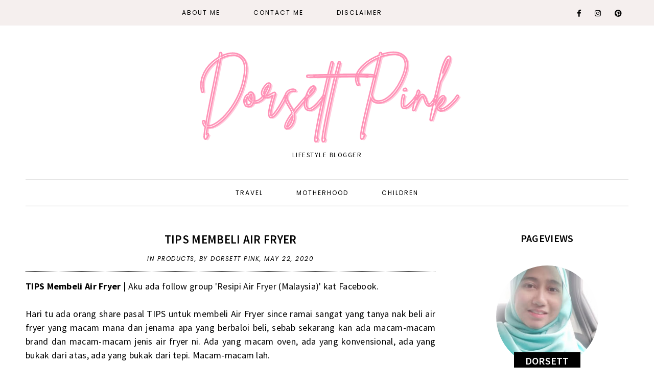

--- FILE ---
content_type: text/html; charset=utf-8
request_url: https://www.google.com/recaptcha/api2/aframe
body_size: 265
content:
<!DOCTYPE HTML><html><head><meta http-equiv="content-type" content="text/html; charset=UTF-8"></head><body><script nonce="aP95_xohAeT9Kpj5iixdDg">/** Anti-fraud and anti-abuse applications only. See google.com/recaptcha */ try{var clients={'sodar':'https://pagead2.googlesyndication.com/pagead/sodar?'};window.addEventListener("message",function(a){try{if(a.source===window.parent){var b=JSON.parse(a.data);var c=clients[b['id']];if(c){var d=document.createElement('img');d.src=c+b['params']+'&rc='+(localStorage.getItem("rc::a")?sessionStorage.getItem("rc::b"):"");window.document.body.appendChild(d);sessionStorage.setItem("rc::e",parseInt(sessionStorage.getItem("rc::e")||0)+1);localStorage.setItem("rc::h",'1769143694517');}}}catch(b){}});window.parent.postMessage("_grecaptcha_ready", "*");}catch(b){}</script></body></html>

--- FILE ---
content_type: text/javascript; charset=UTF-8
request_url: https://www.dorsettpink.com/feeds/posts/default/-/Products?alt=json-in-script&callback=related_results_labels_thumbs&max-results=5
body_size: 19416
content:
// API callback
related_results_labels_thumbs({"version":"1.0","encoding":"UTF-8","feed":{"xmlns":"http://www.w3.org/2005/Atom","xmlns$openSearch":"http://a9.com/-/spec/opensearchrss/1.0/","xmlns$blogger":"http://schemas.google.com/blogger/2008","xmlns$georss":"http://www.georss.org/georss","xmlns$gd":"http://schemas.google.com/g/2005","xmlns$thr":"http://purl.org/syndication/thread/1.0","id":{"$t":"tag:blogger.com,1999:blog-3322577007516942638"},"updated":{"$t":"2026-01-19T16:41:17.208+08:00"},"category":[{"term":"Children"},{"term":"Travel"},{"term":"Motherhood"},{"term":"Life"},{"term":"Food Lover"},{"term":"Myself"},{"term":"PHD"},{"term":"Malaysia"},{"term":"Hotel"},{"term":"Tips"},{"term":"Islam"},{"term":"Baby's Food"},{"term":"Pregnancy"},{"term":"Products"},{"term":"Breast Feeding"},{"term":"Blogwalking"},{"term":"Kuala Lumpur"},{"term":"New Zealand"},{"term":"Selangor"},{"term":"Artis"},{"term":"Get organized"},{"term":"Pahang"},{"term":"Parenting TIPS"},{"term":"Japan"},{"term":"Terengganu"},{"term":"Australia"},{"term":"Hotel Review"},{"term":"Perak"},{"term":"Planner Addicts"},{"term":"Food Review"},{"term":"Eczema"},{"term":"Osaka"},{"term":"Port Dickson"},{"term":"luvsusun"},{"term":"Europe"},{"term":"Kyoto"},{"term":"Ramadan"},{"term":"Vietnam"},{"term":"Indonesia"},{"term":"Lombok"},{"term":"Melbourne"},{"term":"2022"},{"term":"AJL36"},{"term":"Breast Pump"},{"term":"Johor"},{"term":"Lirik Lagu"},{"term":"Melaka"},{"term":"Penang"},{"term":"Sekolah Rendah"},{"term":"Wellness"},{"term":"travelog"},{"term":"Art \u0026 Craft"},{"term":"Cara-Cara"},{"term":"Health"},{"term":"Kids"},{"term":"Thailand"},{"term":"Vienna"},{"term":"Bayi"},{"term":"Buffet"},{"term":"Fashion"},{"term":"Pantang"},{"term":"Turki"},{"term":"online game"},{"term":"palestine"},{"term":"suri rumah"},{"term":"Berhenti Kerja"},{"term":"Birthday"},{"term":"Checklist Barang Keperluan"},{"term":"Entrepreneurship"},{"term":"Istanbul"},{"term":"Kedah"},{"term":"Kerja Kerajaan"},{"term":"Makan best"},{"term":"Movie"},{"term":"Positif Covid19"},{"term":"SPA"},{"term":"breastfeeding"},{"term":"housewife"},{"term":"luvKiddo"},{"term":"online"},{"term":"AEON"},{"term":"Aina Abdul"},{"term":"Airlines"},{"term":"Bangkok"},{"term":"Blog"},{"term":"Breakfast"},{"term":"Doa"},{"term":"IOI City Mall"},{"term":"Ibadah"},{"term":"Itinerary"},{"term":"Jawatan Kosong"},{"term":"Kelantan"},{"term":"Korban"},{"term":"Matematik"},{"term":"Outdoors"},{"term":"Puasa"},{"term":"Quote"},{"term":"Ramadhan"},{"term":"Raya"},{"term":"Review"},{"term":"Sabah"},{"term":"Staycation"},{"term":"Tangmo Nida"},{"term":"Tutor"},{"term":"anak-anak"},{"term":"hadiah birthday"},{"term":"lifestyle"},{"term":"resipi"},{"term":"skincare"},{"term":"surprise birthday"},{"term":"ubat-ubat covid19"},{"term":"2023"},{"term":"2024"},{"term":"AJL37"},{"term":"Adsense"},{"term":"Affordable Housing"},{"term":"Arab Saudi"},{"term":"Baby"},{"term":"Baby Berjalan"},{"term":"Bag"},{"term":"Bahagia Itu Pilihan"},{"term":"Barang Murah"},{"term":"Batu Karang"},{"term":"Bayi Baru Lahir"},{"term":"Beauty"},{"term":"Beg Sekolah"},{"term":"Bento"},{"term":"Bersara Awal"},{"term":"Beverage"},{"term":"Bil Perubatan"},{"term":"Blogging"},{"term":"CT Scan"},{"term":"CV"},{"term":"Cake"},{"term":"Cambodia"},{"term":"Camping"},{"term":"Cartoon"},{"term":"China"},{"term":"Chocolate"},{"term":"Coffee"},{"term":"Confinement"},{"term":"DSV"},{"term":"Darjah 1"},{"term":"Diabetis"},{"term":"Dinner"},{"term":"Education"},{"term":"Eid"},{"term":"Endoscopy"},{"term":"Event"},{"term":"Eyecare"},{"term":"Facial"},{"term":"Family Friendly Cinema"},{"term":"GSC Cinema"},{"term":"Ghostwriter"},{"term":"Golden Screen Cinema"},{"term":"Handbag"},{"term":"Hari Raya"},{"term":"Hermes"},{"term":"Homestay"},{"term":"Hospital"},{"term":"Hospital Swasta"},{"term":"Iktikaf"},{"term":"Impian"},{"term":"Infant"},{"term":"Insurans"},{"term":"JJCM"},{"term":"Jakarta"},{"term":"Jantzen"},{"term":"Jaundice"},{"term":"Jeragat"},{"term":"Jualan Keluarga"},{"term":"KWSP"},{"term":"Kak Long 7E"},{"term":"Kebun Rumah"},{"term":"Kehamilan"},{"term":"Kemaman"},{"term":"Kids Friendly"},{"term":"Kidzania"},{"term":"Kopi"},{"term":"Kopi Starbucks"},{"term":"Lailatul Qadar"},{"term":"Laptop"},{"term":"Larian"},{"term":"Lecturer"},{"term":"Lenovo"},{"term":"London"},{"term":"Lyndung.My"},{"term":"MBH"},{"term":"MILO"},{"term":"MRI"},{"term":"MRT"},{"term":"Marriage"},{"term":"Marsha"},{"term":"Massage Chair"},{"term":"Mata"},{"term":"Medical Check Up"},{"term":"Mekah"},{"term":"Minimalism"},{"term":"Mukhayam"},{"term":"NGO"},{"term":"Netherlands"},{"term":"New Year"},{"term":"Ogawa"},{"term":"Optom"},{"term":"Optometry"},{"term":"Paris"},{"term":"Pasar"},{"term":"Pasar Payang"},{"term":"Passport"},{"term":"Passport Baby"},{"term":"Passport Bayi"},{"term":"Pasta"},{"term":"Pengalaman"},{"term":"Pengalaman Bersalin"},{"term":"Penyakit"},{"term":"Philip Island"},{"term":"PlayPlus Hall"},{"term":"Program Komuniti"},{"term":"Property"},{"term":"Putrajaya"},{"term":"Queen Elizabeth"},{"term":"Queen Funeral"},{"term":"Resume"},{"term":"Review Cinema"},{"term":"Review Movie"},{"term":"Rumah Mampu Milik"},{"term":"Running"},{"term":"Safari"},{"term":"Sewing Project"},{"term":"Shila Amzah"},{"term":"Singapore"},{"term":"Spectra"},{"term":"Starbucks"},{"term":"Sushi"},{"term":"Susu Badan"},{"term":"Susu Ibu"},{"term":"Susu Tanpa Laktosa"},{"term":"Syukur"},{"term":"TRX"},{"term":"TV Al-Hijrah"},{"term":"Table Settings"},{"term":"Takaful"},{"term":"Tiket"},{"term":"Treadmill"},{"term":"Water"},{"term":"Wayang"},{"term":"WiFi"},{"term":"World Cup"},{"term":"Zakat"},{"term":"Zoo"},{"term":"Zul Ariffin"},{"term":"al'ard"},{"term":"al-aqsa"},{"term":"al-ikhsan"},{"term":"alula"},{"term":"bantuan \u0026 sumbangan"},{"term":"basikal"},{"term":"berkelah"},{"term":"cerita raya"},{"term":"confinement lady"},{"term":"game"},{"term":"gaza"},{"term":"hadiah"},{"term":"hadiah hari jadi"},{"term":"hadiah isteri"},{"term":"haji"},{"term":"halal"},{"term":"hotel near klia"},{"term":"hulu langat"},{"term":"i-Saraan"},{"term":"inroom dining"},{"term":"ipoh"},{"term":"jam tangan"},{"term":"kasut sukan"},{"term":"kieslect"},{"term":"klia"},{"term":"kulit"},{"term":"library"},{"term":"mandarin oriental"},{"term":"manicurepedicure"},{"term":"minyak zaitun"},{"term":"mortagagecalculator"},{"term":"muka"},{"term":"nasi dagang"},{"term":"olive oil"},{"term":"pedicure"},{"term":"permit memandu antarabangsa"},{"term":"perpustakaan"},{"term":"picnic"},{"term":"piknik"},{"term":"restoren"},{"term":"resume terbaik"},{"term":"routine"},{"term":"salon"},{"term":"smart watch"},{"term":"solat"},{"term":"solitaire"},{"term":"sultan al-fatih"},{"term":"sungai congkak"},{"term":"tahajjud"},{"term":"tenang"},{"term":"umrah"},{"term":"update blog"},{"term":"waterpark"},{"term":"women"},{"term":"womenempowerment"}],"title":{"type":"text","$t":"Dorsett Pink"},"subtitle":{"type":"html","$t":"Lifestyle Blogger"},"link":[{"rel":"http://schemas.google.com/g/2005#feed","type":"application/atom+xml","href":"https:\/\/www.dorsettpink.com\/feeds\/posts\/default"},{"rel":"self","type":"application/atom+xml","href":"https:\/\/www.blogger.com\/feeds\/3322577007516942638\/posts\/default\/-\/Products?alt=json-in-script\u0026max-results=5"},{"rel":"alternate","type":"text/html","href":"https:\/\/www.dorsettpink.com\/search\/label\/Products"},{"rel":"hub","href":"http://pubsubhubbub.appspot.com/"},{"rel":"next","type":"application/atom+xml","href":"https:\/\/www.blogger.com\/feeds\/3322577007516942638\/posts\/default\/-\/Products\/-\/Products?alt=json-in-script\u0026start-index=6\u0026max-results=5"}],"author":[{"name":{"$t":"dorsett pink"},"uri":{"$t":"http:\/\/www.blogger.com\/profile\/10860846367699020510"},"email":{"$t":"noreply@blogger.com"},"gd$image":{"rel":"http://schemas.google.com/g/2005#thumbnail","width":"32","height":"24","src":"\/\/blogger.googleusercontent.com\/img\/b\/R29vZ2xl\/AVvXsEg9fvOmEYShYIv8q98gStT3_jCPPHeV039KqMinYalN4GYAcV6I6zOS8N2__PfrWcp3NDz3F6A-yrH3QZMhX5bC-wm4FMdcd43txrcrbO8lZ64PoAvdA1sxNAQs8jLNp-0\/s150\/2015-11-13+01.46.31-1.jpg"}}],"generator":{"version":"7.00","uri":"http://www.blogger.com","$t":"Blogger"},"openSearch$totalResults":{"$t":"44"},"openSearch$startIndex":{"$t":"1"},"openSearch$itemsPerPage":{"$t":"5"},"entry":[{"id":{"$t":"tag:blogger.com,1999:blog-3322577007516942638.post-1354035639810320342"},"published":{"$t":"2025-08-08T19:02:00.000+08:00"},"updated":{"$t":"2025-08-08T19:02:06.525+08:00"},"category":[{"scheme":"http://www.blogger.com/atom/ns#","term":"Products"},{"scheme":"http://www.blogger.com/atom/ns#","term":"Review"},{"scheme":"http://www.blogger.com/atom/ns#","term":"Wellness"}],"title":{"type":"text","$t":"SWIPEL AFY HANIFF | BAGAIMANA SWIPEL DIHASILKAN – KUALITI BERTARAF DUNIA DARI MELAKA"},"content":{"type":"html","$t":"\u003Cp style=\"text-align: justify;\"\u003E\u003Cspan style=\"font-size: medium;\"\u003E\u003Cb\u003ESWIPEL AFY HANIFF | BAGAIMANA SWIPEL DIHASILKAN\u003C\/b\u003E\u0026nbsp;\u003C\/span\u003E\u003C\/p\u003E\u003Cp style=\"text-align: justify;\"\u003E\u003Cspan style=\"font-size: medium;\"\u003E\u0026nbsp;Assalamualaikum guys.\u0026nbsp;\u003C\/span\u003E\u003C\/p\u003E\u003Cp style=\"text-align: justify;\"\u003E\u003Cspan style=\"font-size: medium;\"\u003ENak tanya ni…. Rumah korang ada lipas tak? Ada semut tak? Kadang-kadang ada lalat tak?\u0026nbsp;\u003C\/span\u003E\u003C\/p\u003E\u003Cp style=\"text-align: justify;\"\u003E\u003Cspan style=\"font-size: medium;\"\u003ERumah saya ada… Tapi tak selalu lah. Tapi bila ternampak tu geram jer rasa. Rasa macam nak cekik-cekik lipas tu, nak diganyang-ganyang semut tu sampai lumat. Haih! Geram betul lah.\u0026nbsp;\u003C\/span\u003E\u003C\/p\u003E\u003Cp style=\"text-align: justify;\"\u003E\u003Cspan style=\"font-size: medium;\"\u003EDah lah rumah saya ni ada anak kecil. Memang bahayalah bila ada Binatang-binatang ni kat rumah. Bila terkena anak, boleh buat diaorang demam tau. Bila anak demam, mak lah yang kena jadi ‘Super Women’, sebab nak kena jaga anak yang sakit.\u0026nbsp;\u003C\/span\u003E\u003C\/p\u003E\u003Cp style=\"text-align: justify;\"\u003E\u003Cspan style=\"font-size: medium;\"\u003EJadinya, memang tak nak lah anak-anak sakit. Kalau anak sakit, mak yang kepenatan. So, sebagai seorang ibu, seboleh mungkin saya akan pastikan rumah saya bebas dari serangga-serangga perosak keluarga bahagia ni. Hihihi.\u0026nbsp;\u003C\/span\u003E\u003C\/p\u003E\u003Cp style=\"text-align: justify;\"\u003E\u003Cspan style=\"font-size: medium;\"\u003ESaya ni jenis yang tak suka guna produk yang berasaskan bahan kimia. Sebab produk-produk yang guna bahan kimia ni boleh mendatangkan kesan negatif kepada kesihatan anak-anak.\u0026nbsp;\u003C\/span\u003E\u003C\/p\u003E\u003Cp style=\"text-align: justify;\"\u003E\u003Cspan style=\"font-size: medium;\"\u003EJadinya, untuk memastikan rumah sentiasa bersih dan bebas dari serangga-serangga tu, saya guna produk berasaskan alam semulajadi, natural gitu…. Iaitu Produk Pembersihan SWIPEL by AFY Haniff.\u0026nbsp;\u003C\/span\u003E\u003C\/p\u003E\u003Cdiv class=\"separator\" style=\"clear: both; text-align: center;\"\u003E\u003Ca href=\"https:\/\/blogger.googleusercontent.com\/img\/b\/R29vZ2xl\/AVvXsEgoxTkLF9QcXKwAIyLxjESnxU4GCy-y4-65Nw-ivCQNX0Nj4i_FvgublxNxv5ccaN4tmhjGxdd_jz15gUo_O7svWcV_iKplzA55g01y9OhPt0ZVV6s-TTXPjNidCyd2V5j_0iAEnRqV6OncrjGjNO8oLVAO6wP8jzR5kgxV_504ikO7OjJFmZz7rS5ebkNK\/s1280\/swipel%20afy%20haniff%20p.jpg\" imageanchor=\"1\" style=\"margin-left: 1em; margin-right: 1em;\"\u003E\u003Cimg alt=\"swipel afy hanif\" border=\"0\" data-original-height=\"1280\" data-original-width=\"960\" height=\"640\" src=\"https:\/\/blogger.googleusercontent.com\/img\/b\/R29vZ2xl\/AVvXsEgoxTkLF9QcXKwAIyLxjESnxU4GCy-y4-65Nw-ivCQNX0Nj4i_FvgublxNxv5ccaN4tmhjGxdd_jz15gUo_O7svWcV_iKplzA55g01y9OhPt0ZVV6s-TTXPjNidCyd2V5j_0iAEnRqV6OncrjGjNO8oLVAO6wP8jzR5kgxV_504ikO7OjJFmZz7rS5ebkNK\/w480-h640\/swipel%20afy%20haniff%20p.jpg\" width=\"480\" \/\u003E\u003C\/a\u003E\u003C\/div\u003E\u003Cbr \/\u003E\u003Cdiv style=\"text-align: center;\"\u003E\u003Cbr \/\u003E\u003C\/div\u003E\u003Cdiv style=\"text-align: justify;\"\u003E\u003Cspan style=\"font-size: medium;\"\u003E\u003Cbr \/\u003E\u003C\/span\u003E\u003C\/div\u003E\u003Cdiv\u003E\u003Cdiv style=\"text-align: justify;\"\u003E\u003Cspan style=\"font-size: medium;\"\u003EProduk pencuci Swipel ni saya guna untuk mencuci hampir keseluruhan permukaan rumah, termasuk lantai, bersihkan tandas, bersihkan microwave, bersihkan dapur dan bersihkan peti ais.Saya suka Swipel by Afy Haniff ni sebabnya produk Swipel ni wangi, mesra alam, selamat dan terbukti berkesan – permukaan yang dicuci nampak bersih sungguh.\u003C\/span\u003E\u003C\/div\u003E\u003Cdiv style=\"text-align: justify;\"\u003E\u003Cspan style=\"font-size: medium;\"\u003E\u003Cbr \/\u003E\u003C\/span\u003E\u003C\/div\u003E\u003Cdiv style=\"text-align: justify;\"\u003E\u003Cspan style=\"font-size: medium;\"\u003E\u003Cbr \/\u003E\u003C\/span\u003E\u003C\/div\u003E\u003Cdiv style=\"text-align: justify;\"\u003E\u003Cb\u003E\u003Cspan style=\"font-size: medium;\"\u003EKENAPA PILIH SERAI WANGI UNTUK HALAU SERANGGA?\u003C\/span\u003E\u003C\/b\u003E\u003C\/div\u003E\u003Cdiv style=\"text-align: justify;\"\u003E\u003Cspan style=\"font-size: medium;\"\u003ESerai wangi bukan bahan yang asing dalam dunia perubatan tradisional mahupun dalam pembuatan produk. Banyak produk dan ubat-ubatan menggunakan bahan semulajadi ini kerana aromanya yang kuat dan menyegarkan. Ia bukan sahaja disukai oleh manusia tetapi haruman serai wangi ini sangatlah tidak digemari oleh serangga-serangga seperti lipas, semut, nyamuk, lalat dan sebagainya. Justeru itu, tumbuhan ini telah lama digunakan sebagai agen penghalau serangga secara semula jadi.\u003C\/span\u003E\u003C\/div\u003E\u003C\/div\u003E\u003Cdiv style=\"text-align: justify;\"\u003E\u003Cbr \/\u003E\u003C\/div\u003E\u003Cdiv style=\"text-align: center;\"\u003E\u003Cdiv class=\"separator\" style=\"clear: both; text-align: center;\"\u003E\u003Ca href=\"https:\/\/blogger.googleusercontent.com\/img\/b\/R29vZ2xl\/AVvXsEj7ozRjbIUqqS_wnJ9o2qoziHCsagZIHO9sAQBQ4WWBgHbQSkEECfJH0mp1xv-7VeU-yEBGhYt-sqPjTmZWCpzw2kSm8pjQoCarmORfDX9XQyglBwOD1HPiSqe0tL-Lbfzt_OTDjaNQQbUOR95CGJL0wVaHHFIIuXpBACA2GVrUSAK65AJ-K3FzKXMeZ7yh\/s1280\/swipel%20afy%20haniff%20m.jpg\" imageanchor=\"1\" style=\"margin-left: 1em; margin-right: 1em;\"\u003E\u003Cimg alt=\"swipel afy hanif\" border=\"0\" data-original-height=\"1280\" data-original-width=\"960\" height=\"640\" src=\"https:\/\/blogger.googleusercontent.com\/img\/b\/R29vZ2xl\/AVvXsEj7ozRjbIUqqS_wnJ9o2qoziHCsagZIHO9sAQBQ4WWBgHbQSkEECfJH0mp1xv-7VeU-yEBGhYt-sqPjTmZWCpzw2kSm8pjQoCarmORfDX9XQyglBwOD1HPiSqe0tL-Lbfzt_OTDjaNQQbUOR95CGJL0wVaHHFIIuXpBACA2GVrUSAK65AJ-K3FzKXMeZ7yh\/w480-h640\/swipel%20afy%20haniff%20m.jpg\" width=\"480\" \/\u003E\u003C\/a\u003E\u003C\/div\u003E\u003Cbr \/\u003E\u003Cspan style=\"font-size: medium;\"\u003E\u003Cbr \/\u003E\u003C\/span\u003E\u003C\/div\u003E\u003Cdiv style=\"text-align: justify;\"\u003E\u003Cspan style=\"font-size: medium;\"\u003E\u003Cbr \/\u003E\u003C\/span\u003E\u003C\/div\u003E\u003Cdiv style=\"text-align: justify;\"\u003E\u003Cspan style=\"font-size: medium;\"\u003EBahan utama yang terdapat di dalam serai wangi ialah citronella, iaitu merupakan sejenis minyak pati yang terbukti berkesan menangkis kehadiran serangga.\u0026nbsp;\u003C\/span\u003E\u003C\/div\u003E\u003Cdiv style=\"text-align: justify;\"\u003E\u003Cspan style=\"font-size: medium;\"\u003E\u003Cbr \/\u003E\u003C\/span\u003E\u003C\/div\u003E\u003Cdiv style=\"text-align: justify;\"\u003E\u003Cspan style=\"font-size: medium;\"\u003E\u003Cb\u003ECitronella ni macam 'musuh' bagi serangga.\u003C\/b\u003E Ia mengganggu deria bau serangga sampai buat serangga tu susah nak kesan makanan, tempat untuk bertelur dan hilang arah, tak tahu ke mana arah yang patut mereka tuju. Jika bahan kimia biasa yang digunakan di dalam kebanyakkan produk pembersihan, ia terus membunuh serangga tersebut, tetapi citronella pula ‘membunuh’ dengan cara lembut, iaitu hanya menghalau sahaja serangga-serangga tersebut keluar dari rumah, tanpa toksik dan tanpa bahaya kepada kita dan anak-anak.\u003C\/span\u003E\u003C\/div\u003E\u003Cdiv style=\"text-align: justify;\"\u003E\u003Cspan style=\"font-size: medium;\"\u003E\u003Cbr \/\u003E\u003C\/span\u003E\u003C\/div\u003E\u003Cdiv style=\"text-align: justify;\"\u003E\u003Cspan style=\"font-size: medium;\"\u003E\u003Cbr \/\u003E\u003C\/span\u003E\u003C\/div\u003E\u003Cdiv class=\"separator\" style=\"clear: both; text-align: center;\"\u003E\u003Ca href=\"https:\/\/blogger.googleusercontent.com\/img\/b\/R29vZ2xl\/AVvXsEidyhR0c8G5aSTkGUDOp9HMuca70C3s_KR15X-qfo53sRC9rkEpERzFjRnfb2zp6d5jWFuoPyy0O7nKHwFqFaX2GtWHcX1IJe-Jv6faE0yh13in8YIQYBuenlCWknY3s2dlJef_-7jliLg1rTrBq0fawKtkFPlwjuDW1Wr_a_wJ-3LhDeBJo0vO1sUfWcOr\/s1280\/swipel%20afy%20haniff%20q.jpg\" imageanchor=\"1\" style=\"margin-left: 1em; margin-right: 1em;\"\u003E\u003Cimg alt=\"swipel afy hanif\" border=\"0\" data-original-height=\"1280\" data-original-width=\"960\" height=\"640\" src=\"https:\/\/blogger.googleusercontent.com\/img\/b\/R29vZ2xl\/AVvXsEidyhR0c8G5aSTkGUDOp9HMuca70C3s_KR15X-qfo53sRC9rkEpERzFjRnfb2zp6d5jWFuoPyy0O7nKHwFqFaX2GtWHcX1IJe-Jv6faE0yh13in8YIQYBuenlCWknY3s2dlJef_-7jliLg1rTrBq0fawKtkFPlwjuDW1Wr_a_wJ-3LhDeBJo0vO1sUfWcOr\/w480-h640\/swipel%20afy%20haniff%20q.jpg\" width=\"480\" \/\u003E\u003C\/a\u003E\u003C\/div\u003E\u003Cbr \/\u003E\u003Cdiv style=\"text-align: center;\"\u003E\u003Cbr \/\u003E\u003C\/div\u003E\u003Cdiv style=\"text-align: center;\"\u003E\u003Cdiv class=\"separator\" style=\"clear: both; text-align: center;\"\u003E\u003Ca href=\"https:\/\/blogger.googleusercontent.com\/img\/b\/R29vZ2xl\/AVvXsEj3bTpNnbxGYPRzFCLpDufbngyc7ZQpqckLrmWplnSt9Jg3v7rK4FZa_dPmUcYSqk7XkaKloRbDtDLHkAoUrVfJfVRIeaJFlcchX7PY-MCosGMKMxNxbwN5qL2N4glPFySxOg6ISi5SKDheD8uyebw5ZkEvKZ9EjLd6bkBohGyxZLxhvOI84gc7m9yx_xIE\/s1280\/swipel%20afy%20haniff%20h.jpg\" imageanchor=\"1\" style=\"margin-left: 1em; margin-right: 1em;\"\u003E\u003Cimg alt=\"swipel afy hanif\" border=\"0\" data-original-height=\"1280\" data-original-width=\"960\" height=\"640\" src=\"https:\/\/blogger.googleusercontent.com\/img\/b\/R29vZ2xl\/AVvXsEj3bTpNnbxGYPRzFCLpDufbngyc7ZQpqckLrmWplnSt9Jg3v7rK4FZa_dPmUcYSqk7XkaKloRbDtDLHkAoUrVfJfVRIeaJFlcchX7PY-MCosGMKMxNxbwN5qL2N4glPFySxOg6ISi5SKDheD8uyebw5ZkEvKZ9EjLd6bkBohGyxZLxhvOI84gc7m9yx_xIE\/w480-h640\/swipel%20afy%20haniff%20h.jpg\" width=\"480\" \/\u003E\u003C\/a\u003E\u003C\/div\u003E\u003Cspan style=\"font-size: medium;\"\u003E\u003Cbr \/\u003E\u003C\/span\u003E\u003C\/div\u003E\u003Cdiv style=\"text-align: justify;\"\u003E\u003Cdiv style=\"text-align: center;\"\u003E\u003Cspan style=\"font-size: large;\"\u003ESwipel ni pun boleh digunakan untuk mencuci lantai juga.\u0026nbsp;\u003C\/span\u003E\u003C\/div\u003E\u003Cdiv style=\"text-align: center;\"\u003E\u003Cspan style=\"font-size: medium;\"\u003E\u003Cbr \/\u003E\u003C\/span\u003E\u003C\/div\u003E\u003Cdiv style=\"text-align: center;\"\u003E\u003Cdiv class=\"separator\" style=\"clear: both; text-align: center;\"\u003E\u003Ca href=\"https:\/\/blogger.googleusercontent.com\/img\/b\/R29vZ2xl\/AVvXsEgeUSoeOAhxNsdfbmt6Ggen3F0E-E7KsSeemkhv-ASX6TyZnRra7vG_Oo2CMDmCdl8eT-W6DchMHsCZ1BwkxHn0VEHACPNxkUZMiwDurMSh-3QNY-i0lz7GC6s7pP0U1ovIr-y7nPl8JbRB3DER41joHpwarAA7EqstGGs3LoXcQ0e8mdlpMS0-BknG6miZ\/s1280\/swipel%20afy%20haniff%20k.jpg\" imageanchor=\"1\" style=\"margin-left: 1em; margin-right: 1em;\"\u003E\u003Cimg alt=\"swipel afy hanif\" border=\"0\" data-original-height=\"1280\" data-original-width=\"960\" height=\"640\" src=\"https:\/\/blogger.googleusercontent.com\/img\/b\/R29vZ2xl\/AVvXsEgeUSoeOAhxNsdfbmt6Ggen3F0E-E7KsSeemkhv-ASX6TyZnRra7vG_Oo2CMDmCdl8eT-W6DchMHsCZ1BwkxHn0VEHACPNxkUZMiwDurMSh-3QNY-i0lz7GC6s7pP0U1ovIr-y7nPl8JbRB3DER41joHpwarAA7EqstGGs3LoXcQ0e8mdlpMS0-BknG6miZ\/w480-h640\/swipel%20afy%20haniff%20k.jpg\" width=\"480\" \/\u003E\u003C\/a\u003E\u003C\/div\u003E\u003Cbr \/\u003E\u003Cspan style=\"font-size: medium;\"\u003E\u003Cbr \/\u003E\u003C\/span\u003E\u003C\/div\u003E\u003Cdiv\u003E\u003Cspan style=\"font-size: medium;\"\u003E\u003Cbr \/\u003E\u003C\/span\u003E\u003C\/div\u003E\u003Cdiv\u003E\u003Cspan style=\"font-size: medium;\"\u003EYang paling menarik, serai wangi ialah bahan semula jadi yang :\u003C\/span\u003E\u003C\/div\u003E\u003Cdiv\u003E\u003Cspan style=\"font-size: medium;\"\u003E\u003Cbr \/\u003E\u003C\/span\u003E\u003C\/div\u003E\u003Cdiv\u003E\u003Cspan\u003E\u003Cdiv style=\"font-size: large;\"\u003E●\u003Cspan style=\"white-space: pre;\"\u003E\t\u003C\/span\u003ESelamat untuk bayi dan kanak-kanak. Ia tiada bau menyengat seperti racun serangga biasa.\u003C\/div\u003E\u003Cdiv style=\"font-size: large;\"\u003E●\u003Cspan style=\"white-space: pre;\"\u003E\t\u003C\/span\u003EMesra haiwan peliharaan. Ia tidak membahayakan jika haiwan menjilat permukaan yang telah disembur.\u003C\/div\u003E\u003Cdiv style=\"font-size: large;\"\u003E●\u003Cspan style=\"white-space: pre;\"\u003E\t\u003C\/span\u003EMesra alam sekitar. Ia tidak mencemarkan udara atau air.\u003C\/div\u003E\u003Cdiv style=\"font-size: large;\"\u003E\u003Cbr \/\u003E\u003C\/div\u003E\u003Cdiv style=\"font-size: large;\"\u003EHari ini, dah banyak produk pembersihan moden yang mula menggabungkan serai wangi dalam produk pembersihan mereka, termasuklah produk yang saya guna ni :\u0026nbsp; Swipel by AFY Haniff.\u0026nbsp;\u003C\/div\u003E\u003Cdiv style=\"font-size: large;\"\u003E\u003Cbr \/\u003E\u003C\/div\u003E\u003Cdiv style=\"font-size: large;\"\u003EPendek kata, serai wangi adalah pilihan terbaik untuk ibu-ibu yang mencari alternatif semula jadi, tetapi selamat untuk seisi keluarga. wangi, Sebagai ibu, kita bukan sahaja menjaga kebersihan rumah, tetapi juga kesihatan keluarga dan alam sekitar.\u003C\/div\u003E\u003Cdiv style=\"font-size: large;\"\u003E\u003Cbr \/\u003E\u003C\/div\u003E\u003Cdiv style=\"font-size: large; text-align: center;\"\u003E\u003Cbr \/\u003E\u003C\/div\u003E\u003Cdiv class=\"separator\" style=\"clear: both; font-size: large; text-align: center;\"\u003E\u003Ca href=\"https:\/\/blogger.googleusercontent.com\/img\/b\/R29vZ2xl\/[base64]\/s1280\/swipel%20afy%20haniff%20j.jpg\" imageanchor=\"1\" style=\"margin-left: 1em; margin-right: 1em;\"\u003E\u003Cimg alt=\"swipel afy hanif\" border=\"0\" data-original-height=\"1280\" data-original-width=\"960\" height=\"640\" src=\"https:\/\/blogger.googleusercontent.com\/img\/b\/R29vZ2xl\/[base64]\/w480-h640\/swipel%20afy%20haniff%20j.jpg\" width=\"480\" \/\u003E\u003C\/a\u003E\u003C\/div\u003E\u003Cdiv style=\"font-size: large; text-align: center;\"\u003EBoleh guna untuk bersihkan peti ais juga. I Like 😍.\u0026nbsp;\u003C\/div\u003E\u003Cdiv style=\"font-size: large; text-align: center;\"\u003E\u003Cbr \/\u003E\u003C\/div\u003E\u003Cdiv\u003E\u003Cdiv style=\"font-size: large;\"\u003E\u003Cb\u003E\u003Cspan\u003E\u003Cbr \/\u003E\u003C\/span\u003E\u003C\/b\u003E\u003C\/div\u003E\u003Cdiv\u003E\u003Cb\u003E\u003Cspan style=\"font-size: large;\"\u003EPRODUK-PRODUK AFY HANIFF\u003C\/span\u003E\u003C\/b\u003E\u003C\/div\u003E\u003Cdiv style=\"font-size: large;\"\u003E\u003Cb\u003E\u003Cspan\u003E\u003Cbr \/\u003E\u003C\/span\u003E\u003C\/b\u003E\u003C\/div\u003E\u003Cdiv\u003E\u003Cdiv style=\"font-size: large;\"\u003E\u003Cspan\u003EKalau korang nak tahu, AFY Haniff ni bukan sahaja SWIPEL tau, AFY Haniff ni ada banyak produk, antaranya ialah:\u0026nbsp;\u003C\/span\u003E\u003C\/div\u003E\u003Cdiv style=\"font-size: large;\"\u003E\u003Cb\u003E\u003Cbr \/\u003E\u003C\/b\u003E\u003C\/div\u003E\u003Cdiv style=\"font-size: large;\"\u003E\u003Cb\u003E\u003Cbr \/\u003E\u003C\/b\u003E\u003C\/div\u003E\u003Cdiv style=\"font-size: large;\"\u003E\u003Cb\u003E\u003Cbr \/\u003E\u003C\/b\u003E\u003C\/div\u003E\u003Cdiv\u003E\u003Cspan style=\"font-size: large;\"\u003E\u003Cb\u003ED’menc – Pewangi Fabrik Yang Halal\u003C\/b\u003E\u003C\/span\u003E\u003C\/div\u003E\u003Cdiv style=\"font-size: large;\"\u003E\u003Cspan\u003EKalau korang jenis suka bau-bauan ala hotel yang tenang \u0026amp; nyaman tu, D’Menc ni memang wajib cuba. Sekali sembur je dekat langsir atau cadar, terus rasa macam masuk bilik hotel! 😍\u003C\/span\u003E\u003C\/div\u003E\u003Cdiv style=\"font-size: large;\"\u003E\u003Cspan\u003E\u003Cbr \/\u003E\u003C\/span\u003E\u003C\/div\u003E\u003Cdiv style=\"font-size: large;\"\u003E\u003Cspan\u003EPaling best, boleh sembur juga kat baju, sofa, dalam kereta — memang multi-purpose. Bau dia tak menyengat, tapi cukup untuk buat satu bilik tu wangi \u0026amp; selesa. Yang bestnya D’menc ni ia pewangi fabric halal pertama di Malaysia. Boleh la sembur di sejadah, telekung untuk dibawa solat. Yakin dan selamat.\u003C\/span\u003E\u003C\/div\u003E\u003Cdiv style=\"font-size: large;\"\u003E\u003Cspan\u003E\u003Cbr \/\u003E\u003C\/span\u003E\u003C\/div\u003E\u003Cdiv style=\"font-size: large; text-align: center;\"\u003E\u003Cdiv class=\"separator\" style=\"clear: both; text-align: center;\"\u003E\u003Ca href=\"https:\/\/blogger.googleusercontent.com\/img\/b\/R29vZ2xl\/AVvXsEjbbirC22PhMoKT1FETqS3OH_BgiwyalUXb1r-7JFgZkuB-Ko6mI4uC67TwGREJHCbT1aLnldl0lBA2fdu5TFj-XovEhgIXWvqV0EdxnQURKouL0MRXT-EMhWJUQRvn0QpD3whCg_chbSMd4mebgaM0YAIPQiyRJWUTuJOEjuktr7GV81IzrObDfeT2Mv0t\/s1280\/swipel%20afy%20haniff%20n.jpg\" imageanchor=\"1\" style=\"margin-left: 1em; margin-right: 1em;\"\u003E\u003Cimg alt=\"swipel afy hanif\" border=\"0\" data-original-height=\"1280\" data-original-width=\"960\" height=\"640\" src=\"https:\/\/blogger.googleusercontent.com\/img\/b\/R29vZ2xl\/AVvXsEjbbirC22PhMoKT1FETqS3OH_BgiwyalUXb1r-7JFgZkuB-Ko6mI4uC67TwGREJHCbT1aLnldl0lBA2fdu5TFj-XovEhgIXWvqV0EdxnQURKouL0MRXT-EMhWJUQRvn0QpD3whCg_chbSMd4mebgaM0YAIPQiyRJWUTuJOEjuktr7GV81IzrObDfeT2Mv0t\/w480-h640\/swipel%20afy%20haniff%20n.jpg\" width=\"480\" \/\u003E\u003C\/a\u003E\u003C\/div\u003E\u003Cdiv class=\"separator\" style=\"clear: both; text-align: center;\"\u003E\u003Cbr \/\u003E\u003C\/div\u003E\u003Cdiv class=\"separator\" style=\"clear: both; text-align: center;\"\u003E\u003Ca href=\"https:\/\/blogger.googleusercontent.com\/img\/b\/R29vZ2xl\/AVvXsEjnxRuy5bMn0Ztot2RUgUpYX1b4w86rNlV1uT5Eyjh0TiV1E_EDJzr3H5pSMnmo576gCOIosEk0wRnh5ANKk7qAVCWfNHjvqUwohIQzagJWJPMRdHUpVx559k83pbbQmZtQE_uuqODP4EfMRrx2uwJWedJTPK_Ur4dXWUK2gqj9iZ-yalaM68r05E-SRfEG\/s1148\/swipel%20afy%20haniff%20l.jpg\" imageanchor=\"1\" style=\"margin-left: 1em; margin-right: 1em;\"\u003E\u003Cimg alt=\"swipel afy hanif\" border=\"0\" data-original-height=\"1148\" data-original-width=\"960\" height=\"640\" src=\"https:\/\/blogger.googleusercontent.com\/img\/b\/R29vZ2xl\/AVvXsEjnxRuy5bMn0Ztot2RUgUpYX1b4w86rNlV1uT5Eyjh0TiV1E_EDJzr3H5pSMnmo576gCOIosEk0wRnh5ANKk7qAVCWfNHjvqUwohIQzagJWJPMRdHUpVx559k83pbbQmZtQE_uuqODP4EfMRrx2uwJWedJTPK_Ur4dXWUK2gqj9iZ-yalaM68r05E-SRfEG\/w536-h640\/swipel%20afy%20haniff%20l.jpg\" width=\"536\" \/\u003E\u003C\/a\u003E\u003C\/div\u003E\u003Cbr \/\u003E\u003Cdiv class=\"separator\" style=\"clear: both; text-align: center;\"\u003E\u003Cspan style=\"text-align: justify;\"\u003ESaya sendiri suka bau\u003Cspan style=\"color: #2b00fe;\"\u003E ‘Romantic Strawberry'\u003C\/span\u003E – ada rasa manis, lembut \u0026amp; menenangkan. Anak-anak pula vote untuk Lavender – fresh \u0026amp; calming, memang sesuai untuk letak dalam bilik tidur.\u003C\/span\u003E\u003C\/div\u003E\u003Cdiv class=\"separator\" style=\"clear: both; text-align: center;\"\u003E\u003Cspan style=\"text-align: justify;\"\u003E\u003Cbr \/\u003E\u003C\/span\u003E\u003C\/div\u003E\u003C\/div\u003E\u003C\/div\u003E\u003C\/div\u003E\u003Cdiv\u003E\u003Cdiv style=\"font-size: large;\"\u003E\u003Cbr \/\u003E\u003C\/div\u003E\u003Cdiv\u003E\u003Cspan style=\"font-size: large;\"\u003E\u003Cb\u003EPlash – Sabun Tangan Perfume\u003C\/b\u003E\u003C\/span\u003E\u003C\/div\u003E\u003Cdiv style=\"font-size: large;\"\u003E\u003Cbr \/\u003E\u003C\/div\u003E\u003C\/div\u003E\u003Cdiv\u003E\u003Cdiv style=\"font-size: large;\"\u003E\u003Cspan\u003EPlash ni sabun tangan yang bukan je wangi, tapi lembut di kulit. Sesuai untuk seisi keluarga – tak keringkan tangan walaupun guna banyak kali! Paling best baunya wangi betul macam parfume mahal!\u003C\/span\u003E\u003C\/div\u003E\u003Cdiv style=\"font-size: large;\"\u003E\u003Cspan\u003E\u003Cbr \/\u003E\u003C\/span\u003E\u003C\/div\u003E\u003Cdiv style=\"font-size: large; text-align: center;\"\u003E\u003Cdiv class=\"separator\" style=\"clear: both; text-align: center;\"\u003E\u003Ca href=\"https:\/\/blogger.googleusercontent.com\/img\/b\/R29vZ2xl\/AVvXsEibWfqD7ObSrOO8mZDOZQND8x05c1g0et3UqOQDfU_42BWi8PCMObyUB_2frDMGS3QoJkyIB77Gpze3nKkLyWhbsgXec3fUyviWOdlswZ2KFEPlb18wCIwSA_-KxnBVzxHWvVlk67dYmEPtXmUIoFU_acF_hyLjicCPrSW96r0HjUyQpffFVUjdZVrMNa7A\/s1280\/swipel%20afy%20haniff%20o.jpg\" imageanchor=\"1\" style=\"margin-left: 1em; margin-right: 1em;\"\u003E\u003Cimg alt=\"swipel afy hanif\" border=\"0\" data-original-height=\"1280\" data-original-width=\"960\" height=\"640\" src=\"https:\/\/blogger.googleusercontent.com\/img\/b\/R29vZ2xl\/AVvXsEibWfqD7ObSrOO8mZDOZQND8x05c1g0et3UqOQDfU_42BWi8PCMObyUB_2frDMGS3QoJkyIB77Gpze3nKkLyWhbsgXec3fUyviWOdlswZ2KFEPlb18wCIwSA_-KxnBVzxHWvVlk67dYmEPtXmUIoFU_acF_hyLjicCPrSW96r0HjUyQpffFVUjdZVrMNa7A\/w480-h640\/swipel%20afy%20haniff%20o.jpg\" width=\"480\" \/\u003E\u003C\/a\u003E\u003C\/div\u003E\u003Cbr \/\u003E\u003Cspan\u003E\u003Cbr \/\u003E\u003C\/span\u003E\u003C\/div\u003E\u003Cdiv style=\"font-size: large;\"\u003E\u003Cspan\u003E\u003Cbr \/\u003E\u003C\/span\u003E\u003C\/div\u003E\u003Cdiv\u003E\u003Cb\u003E\u003Cspan style=\"font-size: large;\"\u003EKELEBIHAN SWIPEL BY AFY HANIFF\u003C\/span\u003E\u003C\/b\u003E\u003C\/div\u003E\u003Cdiv style=\"font-size: large;\"\u003E\u003Cspan\u003ESelepas mencuba sendiri, saya boleh katakana yang Swipel by AFY Haniff ini bukan sekadar pemcuci biasa. Ia adalah produk pembersihan yang bijak – berfungsi 2 dalam 1\u0026nbsp;\u003C\/span\u003E\u003C\/div\u003E\u003Cdiv style=\"font-size: large;\"\u003E\u003Cspan\u003E(2 in 1):\u0026nbsp;\u003C\/span\u003E\u003C\/div\u003E\u003Cdiv style=\"font-size: large;\"\u003E\u003Cspan\u003E\u003Cbr \/\u003E\u003C\/span\u003E\u003C\/div\u003E\u003Cdiv style=\"font-size: large;\"\u003E\u003Cspan\u003E\u0026nbsp;1 - membersihkan permukaan rumah , dan 2 - menghalau serangga perosak seperti semut dan lipas.\u0026nbsp;\u003C\/span\u003E\u003C\/div\u003E\u003Cdiv style=\"font-size: large;\"\u003E\u003Cspan\u003E\u003Cbr \/\u003E\u003C\/span\u003E\u003C\/div\u003E\u003Cdiv style=\"font-size: large;\"\u003E\u003Cspan\u003EProduk Swipel ni dah 20 tahun tau berada di pasaran, saya je yang tak tahu.. huhu.. sedih! Kalau tahu dari awal lagi, confirm lipas tak berani nak pijak rumah saya… hahahhaha.\u003C\/span\u003E\u003C\/div\u003E\u003Cdiv style=\"font-size: large;\"\u003E\u003Cspan\u003E\u003Cbr \/\u003E\u003C\/span\u003E\u003C\/div\u003E\u003Cdiv class=\"separator\" style=\"clear: both; text-align: center;\"\u003E\u003Ca href=\"https:\/\/blogger.googleusercontent.com\/img\/b\/R29vZ2xl\/AVvXsEgb-pZxda42eyzm2PckCf_t2LTF46juOxu5ZZE4zsgMOjudeF67PNSUHmc8xu0skN48wxmmwGaz9roI4LlsbTw9HTuBX9ZbQn1xcaeUYoIz5eLibvZye-aK0gyukkk8UfxZVl33XE52NmdjVejYNcwmHo_fkE_FDUT7peYO7iNazkty7wri676EKum4d0H8\/s1080\/swipel%20Afy%20Haniff.jpg\" imageanchor=\"1\" style=\"margin-left: 1em; margin-right: 1em;\"\u003E\u003Cimg alt=\"swipel afy hanif\" border=\"0\" data-original-height=\"1080\" data-original-width=\"1080\" height=\"640\" src=\"https:\/\/blogger.googleusercontent.com\/img\/b\/R29vZ2xl\/AVvXsEgb-pZxda42eyzm2PckCf_t2LTF46juOxu5ZZE4zsgMOjudeF67PNSUHmc8xu0skN48wxmmwGaz9roI4LlsbTw9HTuBX9ZbQn1xcaeUYoIz5eLibvZye-aK0gyukkk8UfxZVl33XE52NmdjVejYNcwmHo_fkE_FDUT7peYO7iNazkty7wri676EKum4d0H8\/w640-h640\/swipel%20Afy%20Haniff.jpg\" width=\"640\" \/\u003E\u003C\/a\u003E\u003C\/div\u003E\u003Cbr \/\u003E\u003Cdiv style=\"font-size: large; text-align: center;\"\u003E\u003Cbr \/\u003E\u003C\/div\u003E\u003Cdiv\u003E\u003Cspan\u003E\u003Cdiv style=\"font-size: large;\"\u003EIni Kelebihan produk\u003Cb\u003E Pencuci SWIPEL by AFY Haniff,\u003C\/b\u003E yang saya perasan setelah saya menggunakan produk ni :\u0026nbsp;\u003C\/div\u003E\u003Cdiv style=\"font-size: large;\"\u003E\u003Cbr \/\u003E\u003C\/div\u003E\u003Cdiv\u003E\u003Cul\u003E\u003Cli\u003E\u003Cspan style=\"font-size: medium;\"\u003EBau yang menyegarkan \u0026amp; menenangkan – bau dia macam bau kat spa.\u003C\/span\u003E\u003C\/li\u003E\u003C\/ul\u003E\u003C\/div\u003E\u003Cdiv\u003E\u003Cul\u003E\u003Cli\u003E\u003Cspan style=\"font-size: medium;\"\u003E2 dalam 1: bersih \u0026amp; halau serangga\u003C\/span\u003E\u003C\/li\u003E\u003C\/ul\u003E\u003C\/div\u003E\u003Cdiv\u003E\u003Cul\u003E\u003Cli\u003E\u003Cspan style=\"font-size: medium;\"\u003ESelamat digunakan setiap hari – selamat digunakan dirumah yang punya anak kecil kerana produk ini tiada bahan peluntur dan bahan kimia yang merbahaya.\u003C\/span\u003E\u003C\/li\u003E\u003C\/ul\u003E\u003Cul\u003E\u003Cli\u003E\u003Cspan style=\"font-size: medium;\"\u003ETidak melekit \u0026amp; cepat kering\u003C\/span\u003E\u003C\/li\u003E\u003C\/ul\u003E\u003Cul\u003E\u003Cli\u003E\u003Cspan style=\"font-size: medium;\"\u003EBoleh digunakan di pelbagai permukaan – Boleh digunakan ‘spray’ dalam tong sampah, di tandas, di lantai, di peti ais dan di laluan-laluan serangga.\u003C\/span\u003E\u003C\/li\u003E\u003C\/ul\u003E\u003Cul\u003E\u003Cli\u003E\u003Cspan style=\"font-size: medium;\"\u003EProduk tempatan – Produk yang berkualiti tinggi, yang bertaraf antarabangsa tetapi hanya dibuat di Melaka.\u003C\/span\u003E\u003Ci style=\"font-size: large;\"\u003E\u003Cspan style=\"color: #2b00fe;\"\u003E #localbrand\u003C\/span\u003E\u003C\/i\u003E\u003C\/li\u003E\u003C\/ul\u003E\u003C\/div\u003E\u003Cdiv class=\"separator\" style=\"clear: both; text-align: center;\"\u003E\u003Ca href=\"https:\/\/blogger.googleusercontent.com\/img\/b\/R29vZ2xl\/[base64]\/s1280\/SWIPEL%202.jpg\" imageanchor=\"1\" style=\"margin-left: 1em; margin-right: 1em;\"\u003E\u003Cimg alt=\"swipel afy hanif\" border=\"0\" data-original-height=\"794\" data-original-width=\"1280\" height=\"398\" src=\"https:\/\/blogger.googleusercontent.com\/img\/b\/R29vZ2xl\/[base64]\/w640-h398\/SWIPEL%202.jpg\" width=\"640\" \/\u003E\u003C\/a\u003E\u003C\/div\u003E\u003Cbr \/\u003E\u003Cdiv style=\"font-size: large; text-align: center;\"\u003E\u003Cbr \/\u003E\u003C\/div\u003E\u003Cdiv\u003E\u003Cdiv\u003E\u003Cb\u003E\u003Cspan style=\"font-size: large;\"\u003EPENGALAMAN PERIBADI MENGGUNAKAN PRODUK PENCUCI SWIPEL BY AFY HANIFF\u003C\/span\u003E\u003C\/b\u003E\u003C\/div\u003E\u003Cdiv\u003E\u003Cspan style=\"font-size: medium;\"\u003E\u003Cbr \/\u003E\u003C\/span\u003E\u003C\/div\u003E\u003Cdiv\u003E\u003Cspan style=\"font-size: medium;\"\u003ESebagai seorang ibu yang bekerja dari rumah dan mempunyai anak kecil yang sentiasa ada di rumah, saya memang sangat peka dengan kebersihan lantai dan kehadiran serangga, terutamanya di dapur dan ruang makan. Lipas yang tiba-tiba muncul, semut beratur ke arah gula yang tertumpah, atau nyamuk yang suka ‘berpesta’ waktu malam — semua ni buatkan saya rasa sangat stress dan emosional.\u0026nbsp;\u003C\/span\u003E\u003C\/div\u003E\u003Cdiv\u003E\u003Cspan style=\"font-size: medium;\"\u003E\u003Cbr \/\u003E\u003C\/span\u003E\u003C\/div\u003E\u003Cdiv\u003E\u003Cspan style=\"font-size: medium;\"\u003ESampailah saya tertarik dengan Swipel selepas teracun tengok kawan-kawan duk share kat sosial media masing-masing. Jadinya, saya pun mencubalah. Niat hanya nak mencuba je awalnya, tapi sekarang dah jatuh cinta pula. Tu sebab nak recommend kat you all juga untuk beli produk ni sebab korang pun ada anak kecil kat rumah kan?\u0026nbsp;\u003C\/span\u003E\u003C\/div\u003E\u003Cdiv\u003E\u003Cspan style=\"font-size: medium;\"\u003E\u003Cbr \/\u003E\u003C\/span\u003E\u003C\/div\u003E\u003Cdiv\u003E\u003Cspan style=\"font-size: medium;\"\u003EBila dah guna Swipel ni, produk ni bukan sekadar produk. Swipel Serai Wangi ni ialah sebahagian daripada rutin penjagaan rumah yang berkesan, selamat dan memudahkan. Kalau korang pernah rasa serangga macam tuan rumah dalam rumah sendiri, ‘better’ korang cepat-cepat beli Swipel ni.\u003C\/span\u003E\u003C\/div\u003E\u003Cdiv\u003E\u003Cspan style=\"font-size: medium;\"\u003E\u003Cb\u003E\u003Cbr \/\u003E\u003C\/b\u003E\u003C\/span\u003E\u003C\/div\u003E\u003Cdiv\u003E\u003Cspan style=\"font-size: medium;\"\u003E\u003Cb\u003EIni pengalaman saya guna Produk Swipel Serai Wangi AFY Haniff ni :\u0026nbsp;\u003C\/b\u003E\u003C\/span\u003E\u003C\/div\u003E\u003Cdiv\u003E\u003Cspan style=\"font-size: medium;\"\u003E\u003Cbr \/\u003E\u003C\/span\u003E\u003C\/div\u003E\u003Cdiv\u003E\u003Cul\u003E\u003Cli\u003E\u003Cspan style=\"font-size: medium;\"\u003ELipas \u0026amp; semut semakin ‘menghilang’\u003C\/span\u003E\u003C\/li\u003E\u003Cli\u003E\u003Cspan style=\"font-size: medium;\"\u003ESesuai untuk rumah yang ada anak kecil\u003C\/span\u003E\u003C\/li\u003E\u003Cli\u003E\u003Cspan style=\"font-size: medium;\"\u003EBau rumah macam bau spa\u003C\/span\u003E\u003C\/li\u003E\u003C\/ul\u003E\u003C\/div\u003E\u003Cdiv style=\"text-align: center;\"\u003E\u003Cspan style=\"font-size: medium;\"\u003E\u0026nbsp;\u003Cdiv class=\"separator\" style=\"clear: both; text-align: center;\"\u003E\u003Ca href=\"https:\/\/blogger.googleusercontent.com\/img\/b\/R29vZ2xl\/AVvXsEhbKTio35dEYMcW_5mb1Hc0w_bg8juDH5oTdH15ECIGemkuqmQrRX5ZPeqqwl51f7A9IcSrNvZGeZllIL_RiyamItbYaKfW56IfJ_nIrNY2JstfTtHeqsTpHNIod5keormTYh0ptO4-09kGpCq9bqGsG4wTWmXcs7wF_gg62zvwTTBryNku9s5fdBimiD-L\/s1280\/swipel%20afy%20haniff%20i.jpg\" imageanchor=\"1\" style=\"margin-left: 1em; margin-right: 1em;\"\u003E\u003Cimg alt=\"swipel afy haniff\" border=\"0\" data-original-height=\"1280\" data-original-width=\"960\" height=\"640\" src=\"https:\/\/blogger.googleusercontent.com\/img\/b\/R29vZ2xl\/AVvXsEhbKTio35dEYMcW_5mb1Hc0w_bg8juDH5oTdH15ECIGemkuqmQrRX5ZPeqqwl51f7A9IcSrNvZGeZllIL_RiyamItbYaKfW56IfJ_nIrNY2JstfTtHeqsTpHNIod5keormTYh0ptO4-09kGpCq9bqGsG4wTWmXcs7wF_gg62zvwTTBryNku9s5fdBimiD-L\/w480-h640\/swipel%20afy%20haniff%20i.jpg\" width=\"480\" \/\u003E\u003C\/a\u003E\u003C\/div\u003E\u003Cbr \/\u003E\u003Cdiv class=\"separator\" style=\"clear: both; text-align: center;\"\u003E\u003Ca href=\"https:\/\/blogger.googleusercontent.com\/img\/b\/R29vZ2xl\/AVvXsEiGdapoPdbmFdhgYxJ6YaOzp5Mj-MHlXiAu3D8hepPYJwetAW0e-_bh9mFVMfRGh7KwUz99apQvE2XJjHaMy_bTCkfdFGif2WRQ2_BaKPeYNH0YqHoLL0oEOgxw5BZyL1cki5f0PRNoGwRZTCo7EkPcaVs4CuFfrONbBnHeMZLcQsokF246mbcVtJmTHuj7\/s1280\/swipel%20afy%20haniff%20d.jpg\" imageanchor=\"1\" style=\"margin-left: 1em; margin-right: 1em;\"\u003E\u003Cimg alt=\"swipel afy haniff\" border=\"0\" data-original-height=\"1280\" data-original-width=\"960\" height=\"640\" src=\"https:\/\/blogger.googleusercontent.com\/img\/b\/R29vZ2xl\/AVvXsEiGdapoPdbmFdhgYxJ6YaOzp5Mj-MHlXiAu3D8hepPYJwetAW0e-_bh9mFVMfRGh7KwUz99apQvE2XJjHaMy_bTCkfdFGif2WRQ2_BaKPeYNH0YqHoLL0oEOgxw5BZyL1cki5f0PRNoGwRZTCo7EkPcaVs4CuFfrONbBnHeMZLcQsokF246mbcVtJmTHuj7\/w480-h640\/swipel%20afy%20haniff%20d.jpg\" width=\"480\" \/\u003E\u003C\/a\u003E\u003C\/div\u003E\u003Cbr \/\u003E\u003C\/span\u003E\u003C\/div\u003E\u003Cdiv style=\"text-align: left;\"\u003E\u003Cdiv style=\"font-size: large;\"\u003E\u003Cbr \/\u003E\u003C\/div\u003E\u003Cdiv\u003E\u003Cb\u003E\u003Cspan style=\"font-size: large;\"\u003EBAGAIMANA PRODUK AFY HANIFF DIHASILKAN: KUALITI BERTARAF DUNIA DARI MELAKA\u003C\/span\u003E\u003C\/b\u003E\u003C\/div\u003E\u003Cdiv\u003E\u003Cb\u003E\u003Cspan style=\"font-size: large;\"\u003E\u003Cbr \/\u003E\u003C\/span\u003E\u003C\/b\u003E\u003C\/div\u003E\u003Cdiv style=\"font-size: large; text-align: justify;\"\u003EDi sebalik bau harum dan kesan penghalau serangga yang mengagumkan, ramai mungkin belum tahu bahawa produk Swipel by Afy Haniff sebenarnya dihasilkan dengan proses pembuatan yang sangat teliti dan bertaraf antarabangsa – semuanya bermula dari tanah air kita sendiri, di Melaka.\u003C\/div\u003E\u003Cdiv style=\"font-size: large; text-align: justify;\"\u003E\u003Cbr \/\u003E\u003C\/div\u003E\u003Cdiv style=\"font-size: large; text-align: justify;\"\u003E\u003Cb\u003E1. Ditanam \u0026amp; Dituai di Ladang Tempatan\u003C\/b\u003E\u003C\/div\u003E\u003Cdiv style=\"font-size: large; text-align: justify;\"\u003E\u003Cbr \/\u003E\u003C\/div\u003E\u003Cdiv style=\"font-size: large; text-align: justify;\"\u003ESwipel bukan produk sembarangan yang dicampur aroma serai secara sintetik. Ia menggunakan ekstrak asli serai wangi (Cymbopogon nardus) yang ditanam di ladang milik syarikat di Malaysia. Serai-serai ini dituai pada waktu optimum – ketika kandungan minyak patinya paling tinggi – untuk memastikan kualiti bau dan keberkesanannya kekal maksimum.\u003C\/div\u003E\u003Cdiv style=\"font-size: large; text-align: justify;\"\u003E\u003Cbr \/\u003E\u003C\/div\u003E\u003Cdiv style=\"font-size: large; text-align: justify;\"\u003E\u003Cb\u003E2. Ekstrak Tulen, Bukan Pewangi Semata-mata\u003C\/b\u003E\u003C\/div\u003E\u003Cdiv style=\"font-size: large; text-align: justify;\"\u003E\u003Cb\u003E\u003Cbr \/\u003E\u003C\/b\u003E\u003C\/div\u003E\u003Cdiv style=\"font-size: large; text-align: justify;\"\u003EPerbezaan ketara Swipel berbanding produk komersial lain ialah penggunaan minyak pati tulen, bukan pewangi buatan. Minyak serai wangi ini diekstrak melalui proses penyulingan wap (steam distillation), bagi memastikan ia kekal:\u003C\/div\u003E\u003Cdiv style=\"font-size: large; text-align: justify;\"\u003E\u003Cbr \/\u003E\u003C\/div\u003E\u003Cdiv style=\"font-size: large; text-align: justify;\"\u003E●\u003Cspan style=\"white-space: pre;\"\u003E\t\u003C\/span\u003EBerkesan untuk menghalau serangga,\u003C\/div\u003E\u003Cdiv style=\"font-size: large; text-align: justify;\"\u003E●\u003Cspan style=\"white-space: pre;\"\u003E\t\u003C\/span\u003EStabil dalam simpanan,\u003C\/div\u003E\u003Cdiv style=\"font-size: large; text-align: justify;\"\u003E●\u003Cspan style=\"white-space: pre;\"\u003E\t\u003C\/span\u003ESelamat digunakan dalam rumah yang ada kanak-kanak dan haiwan peliharaan.\u003C\/div\u003E\u003Cdiv style=\"font-size: large; text-align: justify;\"\u003E\u003Cbr \/\u003E\u003C\/div\u003E\u003Cdiv class=\"separator\" style=\"clear: both; text-align: center;\"\u003E\u003Ca href=\"https:\/\/blogger.googleusercontent.com\/img\/b\/R29vZ2xl\/AVvXsEgyOsm2VH47wCheu8AFEpm_rwxavITJl85gZ0HlRPrO4EZah50O__Q0c3sMT81lIlpAE5z-9FSMNjfaujwwj-XNqwxmp1YSJhA3TQ3gLO8dEaotCVGqgq-A9G0CUN2n45QOCPnRbFacHw4D0HuWI1oibbWzRYTZqpYlsnBvRp9pvBi2l9LCs6WyFi7H6aD2\/s1280\/swipel%20afy%20haniff%20b.jpg\" imageanchor=\"1\" style=\"margin-left: 1em; margin-right: 1em;\"\u003E\u003Cimg alt=\"swipel afy haniff\" border=\"0\" data-original-height=\"1280\" data-original-width=\"960\" height=\"640\" src=\"https:\/\/blogger.googleusercontent.com\/img\/b\/R29vZ2xl\/AVvXsEgyOsm2VH47wCheu8AFEpm_rwxavITJl85gZ0HlRPrO4EZah50O__Q0c3sMT81lIlpAE5z-9FSMNjfaujwwj-XNqwxmp1YSJhA3TQ3gLO8dEaotCVGqgq-A9G0CUN2n45QOCPnRbFacHw4D0HuWI1oibbWzRYTZqpYlsnBvRp9pvBi2l9LCs6WyFi7H6aD2\/w480-h640\/swipel%20afy%20haniff%20b.jpg\" width=\"480\" \/\u003E\u003C\/a\u003E\u003C\/div\u003E\u003Cbr \/\u003E\u003Cdiv style=\"font-size: large; text-align: center;\"\u003ENi gambar sebelum guna Swipel.\u003C\/div\u003E\u003Cdiv style=\"font-size: large; text-align: center;\"\u003E\u003Cbr \/\u003E\u003C\/div\u003E\u003Cdiv class=\"separator\" style=\"clear: both; text-align: center;\"\u003E\u003Ca href=\"https:\/\/blogger.googleusercontent.com\/img\/b\/R29vZ2xl\/AVvXsEiSoCeABcq1L_eq0vIqznhVcxosPCbasYWszUEGXjdTMCix8_DPBGRBlJktOJIQ57WOlhhgB8xbNPX24BGgtPvnUN2dVxgcedolHK0cYRzeInBNiJQQHfHe99vKCx92RNwgaUbNgRr0_ZAhc-avnK9JpDpdusojJCztra63hldGpc1wKDx0hnxe7eiJ204k\/s1280\/swipel%20afy%20haniff%20a.jpg\" imageanchor=\"1\" style=\"margin-left: 1em; margin-right: 1em;\"\u003E\u003Cimg alt=\"swipel afy haniff\" border=\"0\" data-original-height=\"1280\" data-original-width=\"960\" height=\"640\" src=\"https:\/\/blogger.googleusercontent.com\/img\/b\/R29vZ2xl\/AVvXsEiSoCeABcq1L_eq0vIqznhVcxosPCbasYWszUEGXjdTMCix8_DPBGRBlJktOJIQ57WOlhhgB8xbNPX24BGgtPvnUN2dVxgcedolHK0cYRzeInBNiJQQHfHe99vKCx92RNwgaUbNgRr0_ZAhc-avnK9JpDpdusojJCztra63hldGpc1wKDx0hnxe7eiJ204k\/w480-h640\/swipel%20afy%20haniff%20a.jpg\" width=\"480\" \/\u003E\u003C\/a\u003E\u003C\/div\u003E\u003Cdiv style=\"font-size: large; text-align: center;\"\u003E\u003Cbr \/\u003E\u003C\/div\u003E\u003Cdiv style=\"text-align: center;\"\u003E\u003Cspan style=\"font-size: medium;\"\u003ENi gambar selepas guna Swipel untuk bersihkan dapur.\u003C\/span\u003E\u003C\/div\u003E\u003Cdiv style=\"text-align: center;\"\u003E\u003Cspan style=\"font-size: medium;\"\u003E\u003Cbr \/\u003E\u003C\/span\u003E\u003C\/div\u003E\u003Cdiv style=\"text-align: justify;\"\u003E\u003Cdiv style=\"font-size: large;\"\u003E\u003Cb\u003E\u003Cbr \/\u003E\u003C\/b\u003E\u003C\/div\u003E\u003Cdiv style=\"font-size: large;\"\u003E\u003Cb\u003E3. Pembuatan Di Kilang Bertaraf GMP \u0026amp; Halal\u003C\/b\u003E\u003C\/div\u003E\u003Cdiv style=\"font-size: large;\"\u003E\u003Cbr \/\u003E\u003C\/div\u003E\u003Cdiv style=\"font-size: large;\"\u003EProses pembuatan Swipel dijalankan di kilang milik AFY Haniff yang terletak di Melaka, yang diiktiraf dengan pensijilan GMP (Good Manufacturing Practice) dan HALAL oleh JAKIM. Ini bermakna setiap botol Swipel:\u003C\/div\u003E\u003Cdiv style=\"font-size: large;\"\u003E\u003Cbr \/\u003E\u003C\/div\u003E\u003Cdiv style=\"font-size: large;\"\u003E●\u003Cspan style=\"white-space: pre;\"\u003E\t\u003C\/span\u003Ediproses dalam keadaan bersih,\u003C\/div\u003E\u003Cdiv style=\"font-size: large;\"\u003E●\u003Cspan style=\"white-space: pre;\"\u003E\t\u003C\/span\u003Eikut piawaian kawalan kualiti yang ketat,\u003C\/div\u003E\u003Cdiv style=\"font-size: large;\"\u003E●\u003Cspan style=\"white-space: pre;\"\u003E\t\u003C\/span\u003Edan bebas daripada unsur meragukan.\u003C\/div\u003E\u003Cdiv style=\"font-size: large;\"\u003E\u003Cbr \/\u003E\u003C\/div\u003E\u003Cdiv style=\"font-size: large;\"\u003E\u003Cbr \/\u003E\u003C\/div\u003E\u003Cdiv\u003E\u003Cdiv style=\"font-size: large;\"\u003E\u003Cb\u003E4. Kualiti Tempatan, Standard Global\u003C\/b\u003E\u003C\/div\u003E\u003Cdiv style=\"font-size: large;\"\u003E\u003Cb\u003E\u003Cbr \/\u003E\u003C\/b\u003E\u003C\/div\u003E\u003Cdiv style=\"font-size: large;\"\u003EWalaupun produk ini 100% buatan Malaysia, Swipel telah berjaya menembusi pasaran luar negara seperti Singapura, Thailand dan Brunei – satu bukti jelas bahawa kualiti produk ini diiktiraf dan dipercayai di peringkat antarabangsa.\u003C\/div\u003E\u003Cdiv style=\"font-size: large;\"\u003E\u003Cbr \/\u003E\u003C\/div\u003E\u003Cdiv style=\"font-size: large;\"\u003E\u003Cb\u003E5. Jaminan Dari AFY Haniff\u003C\/b\u003E\u003C\/div\u003E\u003Cdiv style=\"font-size: large;\"\u003E\u003Cb\u003E\u003Cbr \/\u003E\u003C\/b\u003E\u003C\/div\u003E\u003Cdiv style=\"font-size: large;\"\u003ESejak ditubuhkan, Afy Haniff menekankan penggunaan bahan semula jadi yang asli dan teknologi moden dalam menghasilkan produk rumah tangga yang bukan sahaja berkesan, tetapi juga selamat untuk keluarga. Swipel adalah antara bukti kejayaan falsafah ini – produk moden dengan nilai tradisional yang diperhalusi secara saintifik.\u003C\/div\u003E\u003Cdiv style=\"font-size: large;\"\u003E\u003Cbr \/\u003E\u003C\/div\u003E\u003Cdiv style=\"font-size: large;\"\u003ESwipel bukan sekadar pembersih beraroma wangi. Ia adalah produk berasaskan ilmu botani, sains moden dan kawalan kualiti yang ketat, yang menjadikannya salah satu pembersih semula jadi terbaik keluaran tempatan. Bila anda pilih Swipel, anda bukan sahaja melindungi rumah anda – anda juga menyokong kualiti buatan Malaysia yang bertaraf dunia.\u003C\/div\u003E\u003Cdiv\u003E\u003Cb\u003E\u003Cspan style=\"font-size: large;\"\u003E\u003Cbr \/\u003E\u003C\/span\u003E\u003C\/b\u003E\u003C\/div\u003E\u003Cdiv\u003E\u003Cb\u003E\u003Cspan style=\"font-size: large;\"\u003ETIPS MAKSIMUMKAN KESAN SWIPEL\u003C\/span\u003E\u003C\/b\u003E\u003C\/div\u003E\u003Cdiv\u003E\u003Cspan style=\"font-size: medium;\"\u003E\u003Cbr \/\u003E\u003C\/span\u003E\u003C\/div\u003E\u003Cdiv\u003E\u003Cdiv\u003E\u003Cspan style=\"font-size: medium;\"\u003ENak Swipel betul-betul berkesan? Korang cuba tips ni:\u003C\/span\u003E\u003C\/div\u003E\u003Cdiv\u003E\u003Cspan style=\"font-size: medium;\"\u003E\u003Cbr \/\u003E\u003C\/span\u003E\u003C\/div\u003E\u003Cdiv\u003E\u003Cspan style=\"font-size: medium;\"\u003E1.\u003Cspan style=\"white-space: pre;\"\u003E\t\u003C\/span\u003EGuna secara konsisten, terutama di kawasan “laluan tetap” serangga — contohnya bawah sinki, tepi peti ais, atau sudut dapur.\u003C\/span\u003E\u003C\/div\u003E\u003Cdiv\u003E\u003Cspan style=\"font-size: medium;\"\u003E\u003Cbr \/\u003E\u003C\/span\u003E\u003C\/div\u003E\u003Cdiv\u003E\u003Cspan style=\"font-size: medium;\"\u003E2.\u003Cspan style=\"white-space: pre;\"\u003E\t\u003C\/span\u003EJangan bilas lepas sembur atau mop. Biar bau serai wangi tu kekal lama dan halau serangga dengan lebih berkesan.\u003C\/span\u003E\u003C\/div\u003E\u003Cdiv\u003E\u003Cspan style=\"font-size: medium;\"\u003E\u003Cbr \/\u003E\u003C\/span\u003E\u003C\/div\u003E\u003Cdiv\u003E\u003Cspan style=\"font-size: medium;\"\u003E3.\u003Cspan style=\"white-space: pre;\"\u003E\t\u003C\/span\u003ESimpan di tempat sejuk \u0026amp; kering supaya kualiti bau dan keberkesanannya tahan lama.\u003C\/span\u003E\u003C\/div\u003E\u003Cdiv\u003E\u003Cspan style=\"font-size: medium;\"\u003EMudah je, kan? Bila buat secara konsisten, bukan saja rumah bersih tapi serangga pun fikir dua kali nak datang!\u0026nbsp;\u003C\/span\u003E\u003C\/div\u003E\u003Cdiv\u003E\u003Cspan style=\"font-size: medium;\"\u003E\u003Cbr \/\u003E\u003C\/span\u003E\u003C\/div\u003E\u003Cdiv\u003E\u003Cspan style=\"font-size: medium;\"\u003EKalau korang nak beli produk Swipel Serai Wangi yang original, korang boleh beli kat sini :\u003C\/span\u003E\u003C\/div\u003E\u003Cdiv\u003E\u003Cspan style=\"font-size: medium;\"\u003E\u003Cb\u003E\u003Cbr \/\u003E\u003C\/b\u003E\u003C\/span\u003E\u003C\/div\u003E\u003Cdiv\u003E\u003Cspan style=\"font-size: medium;\"\u003E\u003Cb\u003EWebsite:\u003C\/b\u003E\u003Ca href=\" http:\/\/afyhaniff.com\/\"\u003E http:\/\/afyhaniff.com\/\u003C\/a\u003E\u003C\/span\u003E\u003C\/div\u003E\u003Cdiv\u003E\u003Cspan style=\"font-size: medium;\"\u003E\u003Cb\u003EFacebook:\u003C\/b\u003E \u003Ca href=\"https:\/\/www.facebook.com\/AFYconsumer\/\"\u003Ehttps:\/\/www.facebook.com\/AFYconsumer\/\u003C\/a\u003E\u003C\/span\u003E\u003C\/div\u003E\u003Cdiv\u003E\u003Cspan style=\"font-size: medium;\"\u003E\u003Cb\u003EInstagram:\u003C\/b\u003E \u003Ca href=\"https:\/\/www.instagram.com\/afyhaniff_consumer\/\"\u003Ehttps:\/\/www.instagram.com\/afyhaniff_consumer\/\u003C\/a\u003E\u003C\/span\u003E\u003C\/div\u003E\u003Cdiv\u003E\u003Cspan style=\"font-size: medium;\"\u003E\u003Cb\u003EYouTube:\u003C\/b\u003E\u0026nbsp;\u003Ca href=\"https:\/\/www.youtube.com\/@afyhaniff\"\u003Ehttps:\/\/www.youtube.com\/@afyhaniff\u003C\/a\u003E\u003C\/span\u003E\u003C\/div\u003E\u003Cdiv\u003E\u003Cspan style=\"font-size: medium;\"\u003E\u003Cbr \/\u003E\u003C\/span\u003E\u003C\/div\u003E\u003Cdiv\u003E\u003Cspan style=\"font-size: medium;\"\u003ETengok betul-betul Logo AFY Haniff tu, pastikan beli yang \u003Cb\u003EORI \u003C\/b\u003Etau!\u003C\/span\u003E\u003C\/div\u003E\u003Cdiv style=\"font-size: x-large; font-weight: bold;\"\u003E\u003Cbr \/\u003E\u003C\/div\u003E\u003C\/div\u003E\u003C\/div\u003E\u003C\/div\u003E\u003C\/div\u003E\u003C\/div\u003E\u003C\/span\u003E\u003C\/div\u003E\u003C\/div\u003E\u003C\/span\u003E\u003C\/div\u003E\u003C\/div\u003E"},"link":[{"rel":"replies","type":"application/atom+xml","href":"https:\/\/www.dorsettpink.com\/feeds\/1354035639810320342\/comments\/default","title":"Post Comments"},{"rel":"replies","type":"text/html","href":"https:\/\/www.dorsettpink.com\/2025\/08\/swipel-afy-haniff-bagaimana-swipel.html#comment-form","title":"6 Comments"},{"rel":"edit","type":"application/atom+xml","href":"https:\/\/www.blogger.com\/feeds\/3322577007516942638\/posts\/default\/1354035639810320342"},{"rel":"self","type":"application/atom+xml","href":"https:\/\/www.blogger.com\/feeds\/3322577007516942638\/posts\/default\/1354035639810320342"},{"rel":"alternate","type":"text/html","href":"https:\/\/www.dorsettpink.com\/2025\/08\/swipel-afy-haniff-bagaimana-swipel.html","title":"SWIPEL AFY HANIFF | BAGAIMANA SWIPEL DIHASILKAN – KUALITI BERTARAF DUNIA DARI MELAKA"}],"author":[{"name":{"$t":"dorsett pink"},"uri":{"$t":"http:\/\/www.blogger.com\/profile\/10860846367699020510"},"email":{"$t":"noreply@blogger.com"},"gd$image":{"rel":"http://schemas.google.com/g/2005#thumbnail","width":"32","height":"24","src":"\/\/blogger.googleusercontent.com\/img\/b\/R29vZ2xl\/AVvXsEg9fvOmEYShYIv8q98gStT3_jCPPHeV039KqMinYalN4GYAcV6I6zOS8N2__PfrWcp3NDz3F6A-yrH3QZMhX5bC-wm4FMdcd43txrcrbO8lZ64PoAvdA1sxNAQs8jLNp-0\/s150\/2015-11-13+01.46.31-1.jpg"}}],"media$thumbnail":{"xmlns$media":"http://search.yahoo.com/mrss/","url":"https:\/\/blogger.googleusercontent.com\/img\/b\/R29vZ2xl\/AVvXsEgoxTkLF9QcXKwAIyLxjESnxU4GCy-y4-65Nw-ivCQNX0Nj4i_FvgublxNxv5ccaN4tmhjGxdd_jz15gUo_O7svWcV_iKplzA55g01y9OhPt0ZVV6s-TTXPjNidCyd2V5j_0iAEnRqV6OncrjGjNO8oLVAO6wP8jzR5kgxV_504ikO7OjJFmZz7rS5ebkNK\/s72-w480-h640-c\/swipel%20afy%20haniff%20p.jpg","height":"72","width":"72"},"thr$total":{"$t":"6"}},{"id":{"$t":"tag:blogger.com,1999:blog-3322577007516942638.post-3706557483038564181"},"published":{"$t":"2022-02-12T16:31:00.007+08:00"},"updated":{"$t":"2022-02-12T16:31:51.406+08:00"},"category":[{"scheme":"http://www.blogger.com/atom/ns#","term":"Myself"},{"scheme":"http://www.blogger.com/atom/ns#","term":"Products"}],"title":{"type":"text","$t":"Beli 'Skipping Rope' Baru"},"content":{"type":"html","$t":"\u003Cp\u003E\u003C\/p\u003E\u003Cdiv class=\"separator\" style=\"clear: both; text-align: justify;\"\u003E\u003Cspan style=\"font-size: medium;\"\u003EAku beli \u003Cb\u003E\u003Ci\u003Eskipping rope\u003C\/i\u003E\u003C\/b\u003E baru sebab tali \u003Ci\u003Eskipping\u003C\/i\u003E aku yang lama dah rosak - almaklumlah, beli yang murah cepatlah rosak.\u0026nbsp;\u003C\/span\u003E\u003C\/div\u003E\u003Cdiv class=\"separator\" style=\"clear: both; text-align: justify;\"\u003E\u003Cspan style=\"font-size: medium;\"\u003E\u003Cbr \/\u003E\u003C\/span\u003E\u003C\/div\u003E\u003Cdiv class=\"separator\" style=\"clear: both; text-align: justify;\"\u003E\u003Cspan style=\"font-size: medium;\"\u003ESo, kali ni aku beli 2 sekaligus. 1 aku beli kat Mr.DIY dan 1 lagi beli kat Fitness Concept. Dua-dua pun murah jugak. hihi.\u0026nbsp;\u003C\/span\u003E\u003C\/div\u003E\u003Cdiv class=\"separator\" style=\"clear: both; text-align: justify;\"\u003E\u003Cspan style=\"font-size: medium;\"\u003E\u003Cbr \/\u003E\u003C\/span\u003E\u003C\/div\u003E\u003Cdiv class=\"separator\" style=\"clear: both; text-align: justify;\"\u003E\u003Cspan style=\"font-size: medium;\"\u003EYang kat Mr.DIY tu aku rasa tak sampai RM 10 kot, yang kat Fitness Concept tu harga dia RM 23.\u0026nbsp;\u003Cspan\u003E\u003Ca name='more'\u003E\u003C\/a\u003E\u003C\/span\u003E\u003C\/span\u003E\u003C\/div\u003E\u003Cdiv class=\"separator\" style=\"clear: both; text-align: center;\"\u003E\u003Cbr \/\u003E\u003C\/div\u003E\u003Cdiv class=\"separator\" style=\"clear: both; text-align: center;\"\u003E\u003Ca href=\"https:\/\/blogger.googleusercontent.com\/img\/a\/AVvXsEj3v4ppywCVERIrnuYhcbYt_0RpAF2-DCQTKfvqguCRw4KqrWDXTKDKLE9HUSKLhiQUEny3OKrsZpQ0_Eh4ltFAPcFChWfdtcUJSfYcKkjkSCjNO5rF8OcUVhfG5Z3G86NPqLoqGydinY-LeUAt_C0C7_yggYqQKhGCjSgBb-0h6SU_ppQq229qpSSwoA=s960\" imageanchor=\"1\" style=\"margin-left: 1em; margin-right: 1em;\"\u003E\u003Cimg border=\"0\" data-original-height=\"720\" data-original-width=\"960\" height=\"480\" src=\"https:\/\/blogger.googleusercontent.com\/img\/a\/AVvXsEj3v4ppywCVERIrnuYhcbYt_0RpAF2-DCQTKfvqguCRw4KqrWDXTKDKLE9HUSKLhiQUEny3OKrsZpQ0_Eh4ltFAPcFChWfdtcUJSfYcKkjkSCjNO5rF8OcUVhfG5Z3G86NPqLoqGydinY-LeUAt_C0C7_yggYqQKhGCjSgBb-0h6SU_ppQq229qpSSwoA=w640-h480\" width=\"640\" \/\u003E\u003C\/a\u003E\u003C\/div\u003E\u003Cbr \/\u003E\u003Cdiv class=\"separator\" style=\"clear: both; text-align: center;\"\u003E\u003Ca href=\"https:\/\/blogger.googleusercontent.com\/img\/a\/AVvXsEgjU4u9ljOO9kKWzDXlb6seb9T9ZvRSEZbcSChGFU0yKN41yOBhA6Deiyk609wOHKFbcJUKiaEZGBL218Bdm9ljCdZXZreXcHL0SuErCtZ-X3BQoaa-M7YiJOqRpg0pt21p-62VAh03Ixw7LS6ajwnCPnfvgngb-ikAS8QhYekh46O4c_xhWRBFX6QmTg=s1280\" imageanchor=\"1\" style=\"margin-left: 1em; margin-right: 1em;\"\u003E\u003Cimg border=\"0\" data-original-height=\"1280\" data-original-width=\"961\" height=\"640\" src=\"https:\/\/blogger.googleusercontent.com\/img\/a\/AVvXsEgjU4u9ljOO9kKWzDXlb6seb9T9ZvRSEZbcSChGFU0yKN41yOBhA6Deiyk609wOHKFbcJUKiaEZGBL218Bdm9ljCdZXZreXcHL0SuErCtZ-X3BQoaa-M7YiJOqRpg0pt21p-62VAh03Ixw7LS6ajwnCPnfvgngb-ikAS8QhYekh46O4c_xhWRBFX6QmTg=w480-h640\" width=\"480\" \/\u003E\u003C\/a\u003E\u003C\/div\u003E\u003Cdiv class=\"separator\" style=\"clear: both; text-align: center;\"\u003E\u003Cspan style=\"font-size: medium;\"\u003EYang warna biru tu Mr.DIY punya, yang 1 lagi tu Fitness Concept punya.\u0026nbsp;\u003C\/span\u003E\u003C\/div\u003E\u003Cdiv class=\"separator\" style=\"clear: both; text-align: center;\"\u003E\u003Cbr \/\u003E\u003C\/div\u003E\u003Cdiv class=\"separator\" style=\"clear: both; text-align: center;\"\u003E\u003Cbr \/\u003E\u003C\/div\u003E\u003Cdiv class=\"separator\" style=\"clear: both; text-align: justify;\"\u003E\u003Cspan style=\"font-size: medium;\"\u003EAku tak tahu mana yang OK, kita try dua-dua nanti.\u0026nbsp;\u003C\/span\u003E\u003C\/div\u003E\u003Cdiv class=\"separator\" style=\"clear: both; text-align: justify;\"\u003E\u003Cspan style=\"font-size: medium;\"\u003E\u003Cbr \/\u003E\u003C\/span\u003E\u003C\/div\u003E\u003Cdiv class=\"separator\" style=\"clear: both; text-align: justify;\"\u003E\u003Cspan style=\"font-size: medium;\"\u003EAku start guna skipping ni untuk exercise sejak dari Sekolah Menengah lagi. Skipping ni ialah salah satu aktiviti wajib masa training taekwondo.\u0026nbsp;\u003C\/span\u003E\u003C\/div\u003E\u003Cdiv class=\"separator\" style=\"clear: both; text-align: justify;\"\u003E\u003Cspan style=\"font-size: medium;\"\u003E\u003Cbr \/\u003E\u003C\/span\u003E\u003C\/div\u003E\u003Cdiv class=\"separator\" style=\"clear: both; text-align: justify;\"\u003E\u003Cspan style=\"font-size: medium;\"\u003EDulu-dulu aku ni atlit taekwondo negeri. So, memang aktiflah pergi training selalu. Kalau nak dekat tournament tu, training setiap hari - siang dan malam.\u0026nbsp;\u003C\/span\u003E\u003C\/div\u003E\u003Cdiv class=\"separator\" style=\"clear: both; text-align: justify;\"\u003E\u003Cspan style=\"font-size: medium;\"\u003E\u003Cbr \/\u003E\u003C\/span\u003E\u003C\/div\u003E\u003Cdiv class=\"separator\" style=\"clear: both; text-align: justify;\"\u003E\u003Cspan style=\"font-size: medium;\"\u003EDulu aku sekolah primier (sekarang ni dipanggil sebagai sekolah kluster), sekolah tu memang sekolah sukan - cemerlang sukan dan akademik. Ada student memang scorer bab akademik. Dan ada student yang scorer bab sukan. So, aku termasuk dalam kategori sukan tu.\u0026nbsp;\u003C\/span\u003E\u003C\/div\u003E\u003Cdiv class=\"separator\" style=\"clear: both; text-align: justify;\"\u003E\u003Cspan style=\"font-size: medium;\"\u003E\u003Cbr \/\u003E\u003C\/span\u003E\u003C\/div\u003E\u003Cdiv class=\"separator\" style=\"clear: both; text-align: justify;\"\u003E\u003Cspan style=\"font-size: medium;\"\u003EAku pernah dapat Anugerah WARNA PENUH di sekolah dulu. Selalu jugak naik pentas untuk terima pingat dan anugerah yang berkaitan kokurikulum. Dan yang paling best, aku dapat biasiswa setiap bulan. Sebulan ada kot dalam RM 200-RM 300, aku pun dah lupa nilai tu. Kerajaan Negeri Terengganu yang bagi untuk atlit cemerlang.\u0026nbsp;\u003C\/span\u003E\u003C\/div\u003E\u003Cdiv class=\"separator\" style=\"clear: both; text-align: justify;\"\u003E\u003Cspan style=\"font-size: medium;\"\u003E\u003Cbr \/\u003E\u003C\/span\u003E\u003C\/div\u003E\u003Cdiv class=\"separator\" style=\"clear: both; text-align: justify;\"\u003E\u003Cspan style=\"font-size: medium;\"\u003ESebab tu korng tengok sekarang ni ramai atlit negara datang dari terengganu, contoh macam Azizul Hasni Awang\u0026nbsp; sebab kerajaan negeri memang jaga bakat-bakat muda ni sejak dari awal lagi.\u0026nbsp;\u003C\/span\u003E\u003C\/div\u003E\u003Cdiv class=\"separator\" style=\"clear: both; text-align: justify;\"\u003E\u003Cspan style=\"font-size: medium;\"\u003E\u003Cbr \/\u003E\u003C\/span\u003E\u003C\/div\u003E\u003Cdiv class=\"separator\" style=\"clear: both; text-align: justify;\"\u003E\u003Cspan style=\"font-size: medium;\"\u003EKalau masa sekolah dapat biasiswa sebanyak tu kira macam 'berduit' sangat dah tu. hahhaha. Memang bestlah.\u0026nbsp;\u003C\/span\u003E\u003C\/div\u003E\u003Cdiv class=\"separator\" style=\"clear: both; text-align: justify;\"\u003E\u003Cspan style=\"font-size: medium;\"\u003E\u003Cbr \/\u003E\u003C\/span\u003E\u003C\/div\u003E\u003Cdiv class=\"separator\" style=\"clear: both; text-align: justify;\"\u003E\u003Cspan style=\"font-size: medium;\"\u003EBerbalik pada cerita skipping tadi, aku memang suka main tali skipping ni, sebab dah terbiasa. Kalau skipping tu, 1 sesi aku memang akan buat 100 kali paling minima. Kalau aku larat, aku akan\u003Ci\u003E jump\u003C\/i\u003E sampai ke 1000 kali.\u0026nbsp;\u003C\/span\u003E\u003C\/div\u003E\u003Cdiv class=\"separator\" style=\"clear: both; text-align: justify;\"\u003E\u003Cspan style=\"font-size: medium;\"\u003E\u003Cbr \/\u003E\u003C\/span\u003E\u003C\/div\u003E\u003Cdiv class=\"separator\" style=\"clear: both; text-align: justify;\"\u003E\u003Cspan style=\"font-size: medium;\"\u003EKorang try buat, mula-mula memang penat. Tapi lama-lama dah terbiasa, dah tak rasa penat dah. Bak kata pepatah\u003Ci\u003E 'alah bisa, tegal biasa'.\u0026nbsp;\u003C\/i\u003E\u003C\/span\u003E\u003C\/div\u003E\u003Cdiv class=\"separator\" style=\"clear: both; text-align: justify;\"\u003E\u003Cspan style=\"font-size: medium;\"\u003E\u003Ci\u003E\u003Cbr \/\u003E\u003C\/i\u003E\u003C\/span\u003E\u003C\/div\u003E\u003Cdiv class=\"separator\" style=\"clear: both; text-align: justify;\"\u003E\u003Cspan style=\"font-size: medium;\"\u003EKalau korang nak beli \u003Ci\u003Eskipping rope\u003C\/i\u003E macam aku beli ni, boleh beli kat Shopee :\u0026nbsp;\u003C\/span\u003E\u003C\/div\u003E\u003Cdiv class=\"separator\" style=\"clear: both; text-align: justify;\"\u003E\u003Cspan style=\"font-size: medium;\"\u003E\u003Cbr \/\u003E\u003C\/span\u003E\u003C\/div\u003E\u003Cdiv class=\"separator\" style=\"clear: both; text-align: left;\"\u003E\u003Cspan style=\"font-size: medium;\"\u003E\u003Cb\u003E\u003Ci\u003ESkipping rope\u003C\/i\u003E sebiji macam Mr.DIY \u003C\/b\u003E-\u0026nbsp;\u003C\/span\u003E\u003Cspan style=\"text-align: left;\"\u003E\u003Cspan style=\"font-size: medium;\"\u003E\u003Cb\u003E\u003Ca href=\"https:\/\/invol.co\/cl911at\"\u003Ehttps:\/\/invol.co\/cl911at\u003C\/a\u003E\u003C\/b\u003E\u003C\/span\u003E\u003C\/span\u003E\u003C\/div\u003E\u003Cdiv class=\"separator\" style=\"clear: both; text-align: left;\"\u003E\u003Cspan style=\"text-align: left;\"\u003E\u003Cspan style=\"font-size: medium;\"\u003E\u003Cb\u003E\u003Ci\u003ESkipping rope\u003C\/i\u003E Fitness Concept\u003C\/b\u003E -\u0026nbsp;\u003C\/span\u003E\u003C\/span\u003E\u003Cspan style=\"font-size: medium;\"\u003E\u003Ca href=\"https:\/\/invol.co\/cl911cv\"\u003E\u003Cb\u003Ehttps:\/\/invol.co\/cl911cv\u003C\/b\u003E\u003C\/a\u003E\u003C\/span\u003E\u003C\/div\u003E\u003Cspan style=\"font-size: medium;\"\u003E\u0026nbsp;\u003C\/span\u003E\u003Cp\u003E\u003C\/p\u003E"},"link":[{"rel":"replies","type":"application/atom+xml","href":"https:\/\/www.dorsettpink.com\/feeds\/3706557483038564181\/comments\/default","title":"Post Comments"},{"rel":"replies","type":"text/html","href":"https:\/\/www.dorsettpink.com\/2022\/02\/beli-skipping-rope-baru.html#comment-form","title":"1 Comments"},{"rel":"edit","type":"application/atom+xml","href":"https:\/\/www.blogger.com\/feeds\/3322577007516942638\/posts\/default\/3706557483038564181"},{"rel":"self","type":"application/atom+xml","href":"https:\/\/www.blogger.com\/feeds\/3322577007516942638\/posts\/default\/3706557483038564181"},{"rel":"alternate","type":"text/html","href":"https:\/\/www.dorsettpink.com\/2022\/02\/beli-skipping-rope-baru.html","title":"Beli 'Skipping Rope' Baru"}],"author":[{"name":{"$t":"dorsett pink"},"uri":{"$t":"http:\/\/www.blogger.com\/profile\/10860846367699020510"},"email":{"$t":"noreply@blogger.com"},"gd$image":{"rel":"http://schemas.google.com/g/2005#thumbnail","width":"32","height":"24","src":"\/\/blogger.googleusercontent.com\/img\/b\/R29vZ2xl\/AVvXsEg9fvOmEYShYIv8q98gStT3_jCPPHeV039KqMinYalN4GYAcV6I6zOS8N2__PfrWcp3NDz3F6A-yrH3QZMhX5bC-wm4FMdcd43txrcrbO8lZ64PoAvdA1sxNAQs8jLNp-0\/s150\/2015-11-13+01.46.31-1.jpg"}}],"media$thumbnail":{"xmlns$media":"http://search.yahoo.com/mrss/","url":"https:\/\/blogger.googleusercontent.com\/img\/a\/AVvXsEj3v4ppywCVERIrnuYhcbYt_0RpAF2-DCQTKfvqguCRw4KqrWDXTKDKLE9HUSKLhiQUEny3OKrsZpQ0_Eh4ltFAPcFChWfdtcUJSfYcKkjkSCjNO5rF8OcUVhfG5Z3G86NPqLoqGydinY-LeUAt_C0C7_yggYqQKhGCjSgBb-0h6SU_ppQq229qpSSwoA=s72-w640-h480-c","height":"72","width":"72"},"thr$total":{"$t":"1"}},{"id":{"$t":"tag:blogger.com,1999:blog-3322577007516942638.post-5401422402627441940"},"published":{"$t":"2022-01-11T14:02:00.003+08:00"},"updated":{"$t":"2022-01-11T14:02:43.805+08:00"},"category":[{"scheme":"http://www.blogger.com/atom/ns#","term":"Life"},{"scheme":"http://www.blogger.com/atom/ns#","term":"Products"}],"title":{"type":"text","$t":"Lampu Solar Masa Rumah Blackout Tak Ada Elektrik"},"content":{"type":"html","$t":"\u003Cp\u003E\u003C\/p\u003E\u003Cdiv class=\"separator\" style=\"clear: both; text-align: justify;\"\u003E\u003Cb\u003E\u003Cspan style=\"font-size: medium;\"\u003ELampu Solar Masa Rumah Blackout Tak Ada Elektrik.\u003C\/span\u003E\u003C\/b\u003E\u003C\/div\u003E\u003Cdiv class=\"separator\" style=\"clear: both; text-align: justify;\"\u003E\u003Cspan style=\"font-size: medium;\"\u003E\u003Cbr \/\u003E\u003C\/span\u003E\u003C\/div\u003E\u003Cdiv class=\"separator\" style=\"clear: both; text-align: justify;\"\u003E\u003Cspan style=\"font-size: medium;\"\u003EMasa banjir hari tu, rumah aku tak ada lektrik juga sekejap. Sebab bekalan elektrik ditutup. Air pun tak ada sebab loji tutup untuk tujuan pembersihan.\u0026nbsp;\u003C\/span\u003E\u003C\/div\u003E\u003Cdiv class=\"separator\" style=\"clear: both; text-align: justify;\"\u003E\u003Cspan style=\"font-size: medium;\"\u003E\u003Cbr \/\u003E\u003C\/span\u003E\u003C\/div\u003E\u003Cdiv class=\"separator\" style=\"clear: both; text-align: justify;\"\u003E\u003Cspan style=\"font-size: medium;\"\u003EMasa tu baru aku terfikir pasal \u003Cb\u003E'lampu solar atau solar lamp'\u003C\/b\u003E yang boleh charge guna tenaga solar (cahaya matahari). Biasanya, kalau rumah aku \u003Cb\u003Eblackout tak ada elektrik,\u0026nbsp;\u003C\/b\u003Eaku guna lilin jer. Sebab sejak turun-temurun dah diajar guna lilin kan, sejak kecik lagi.\u003C\/span\u003E\u003C\/div\u003E\u003Cdiv class=\"separator\" style=\"clear: both; text-align: justify;\"\u003E\u003Cspan style=\"font-size: medium;\"\u003E\u003Cbr \/\u003E\u003C\/span\u003E\u003C\/div\u003E\u003Cdiv class=\"separator\" style=\"clear: both; text-align: justify;\"\u003E\u003Cspan style=\"font-size: medium;\"\u003EKiranya solar lamp ni teknologi terkini lah. Aku start tahu pasal solar lamp ni pun masa pergi hiking dulu-dulu. Bila dah lama sangat tak hiking terus lupa.\u0026nbsp;\u003C\/span\u003E\u003Cspan\u003E\u003Ca name='more'\u003E\u003C\/a\u003E\u003C\/span\u003E\u003C\/div\u003E\u003Cdiv class=\"separator\" style=\"clear: both; text-align: center;\"\u003E\u003Cbr \/\u003E\u003C\/div\u003E\u003Cdiv class=\"separator\" style=\"clear: both; text-align: center;\"\u003E\u003Ca href=\"https:\/\/blogger.googleusercontent.com\/img\/a\/AVvXsEhBspPZQHlQRP0_E0ItfXX6YJ5RSm1c-F37eGB4uwkXFLeniJO6Zvj2hm2mTtcEntEs39HZGIjygHP2wcDIULuhkUunUFOru9w9gfmEfBtGGofLkxQlDv5AiwsIoXnISDeWaRtt_8ejo2CjOqdrsq2n10V-lAKdLq8PeiGP-wBocgNFfWxkIeIjBCPLoQ=s1280\" imageanchor=\"1\" style=\"margin-left: 1em; margin-right: 1em;\"\u003E\u003Cimg border=\"0\" data-original-height=\"1280\" data-original-width=\"960\" height=\"640\" src=\"https:\/\/blogger.googleusercontent.com\/img\/a\/AVvXsEhBspPZQHlQRP0_E0ItfXX6YJ5RSm1c-F37eGB4uwkXFLeniJO6Zvj2hm2mTtcEntEs39HZGIjygHP2wcDIULuhkUunUFOru9w9gfmEfBtGGofLkxQlDv5AiwsIoXnISDeWaRtt_8ejo2CjOqdrsq2n10V-lAKdLq8PeiGP-wBocgNFfWxkIeIjBCPLoQ=w480-h640\" width=\"480\" \/\u003E\u003C\/a\u003E\u003C\/div\u003E\u003Cdiv class=\"separator\" style=\"clear: both; text-align: justify;\"\u003E\u003Cspan style=\"font-size: medium;\"\u003ESo, hari tu lepas kejadian banjir tu, aku berusaha la mencari lampu solar ni kat Shopee dan LAZADA.\u0026nbsp;\u003C\/span\u003E\u003C\/div\u003E\u003Cdiv class=\"separator\" style=\"clear: both; text-align: justify;\"\u003E\u003Cspan style=\"font-size: medium;\"\u003ELepas puas duk survey dan baca review, aku berkenan yang ni, lalu belilah kat LAZADA.\u003C\/span\u003E\u003C\/div\u003E\u003Cdiv class=\"separator\" style=\"clear: both; text-align: justify;\"\u003E\u003Cspan style=\"font-size: medium;\"\u003E\u003Cbr \/\u003E\u003C\/span\u003E\u003C\/div\u003E\u003Cdiv class=\"separator\" style=\"clear: both; text-align: justify;\"\u003E\u003Cspan style=\"font-size: medium;\"\u003ETengok lampu dia - terang-benderang.\u0026nbsp;\u003C\/span\u003E\u003C\/div\u003E\u003Cdiv class=\"separator\" style=\"clear: both; text-align: center;\"\u003E\u003Cbr \/\u003E\u003C\/div\u003E\u003Cdiv class=\"separator\" style=\"clear: both; text-align: center;\"\u003E\u003Ca href=\"https:\/\/blogger.googleusercontent.com\/img\/a\/AVvXsEjGQLA7eGUgYLcZd5cY_DCNiAMR-576LDcEbxBS8iWIapb6yatViaRK8DT5oj4-rZ7IkQ1mykPO8b7MNKlww_qzGp_x8jKgR8JPmCUaHNHhO5B7TuH2Vhe_LdVXS0YqLRvL5YNCXfHuyvWR-8fZ1eR-JTFBrTk8gKeqOsL2JYtkCKZS4amkb1WKYKITww=s1280\" imageanchor=\"1\" style=\"margin-left: 1em; margin-right: 1em;\"\u003E\u003Cimg border=\"0\" data-original-height=\"1170\" data-original-width=\"1280\" height=\"586\" src=\"https:\/\/blogger.googleusercontent.com\/img\/a\/AVvXsEjGQLA7eGUgYLcZd5cY_DCNiAMR-576LDcEbxBS8iWIapb6yatViaRK8DT5oj4-rZ7IkQ1mykPO8b7MNKlww_qzGp_x8jKgR8JPmCUaHNHhO5B7TuH2Vhe_LdVXS0YqLRvL5YNCXfHuyvWR-8fZ1eR-JTFBrTk8gKeqOsL2JYtkCKZS4amkb1WKYKITww=w640-h586\" width=\"640\" \/\u003E\u003C\/a\u003E\u003C\/div\u003E\u003Cdiv class=\"separator\" style=\"clear: both; text-align: justify;\"\u003E\u003Cspan style=\"font-size: medium;\"\u003EAku suka lampu ni sebab dia boleh charge guna cahaya matahari jer dan boleh guna buat charge handphone guna wayar USB (tu memang penting!) . Sebab bila dah blackout nak charge handphone semua tak boleh kan, jadi bila ada rechargable port yang dicharge guna solar ni aku rasa bersyukur sangat. At least,kita boleh charge handphone guna benda alah ni.\u0026nbsp;\u003C\/span\u003E\u003C\/div\u003E\u003Cdiv class=\"separator\" style=\"clear: both; text-align: justify;\"\u003E\u003Cspan style=\"font-size: medium;\"\u003E\u003Cbr \/\u003E\u003C\/span\u003E\u003C\/div\u003E\u003Cdiv class=\"separator\" style=\"clear: both; text-align: justify;\"\u003E\u003Cspan style=\"font-size: medium;\"\u003ELagipun dia ringan sangat. Dan tak besar - besar tapak tangan jer. Pastu boleh digantung - ini penting! Sebab bila rumah blackout, kita mesti nak gantung lampu kat mana-mana supaya dapat menerangi seluruh ruang, kan?kan?\u003C\/span\u003E\u003C\/div\u003E\u003Cdiv class=\"separator\" style=\"clear: both; text-align: center;\"\u003E\u003Cbr \/\u003E\u003C\/div\u003E\u003Cbr \/\u003E\u003Cdiv class=\"separator\" style=\"clear: both; text-align: center;\"\u003E\u003Ca href=\"https:\/\/blogger.googleusercontent.com\/img\/a\/AVvXsEj7BS1M0y_r88gwpxa1sUsSq-awU4ckz3CI-ARLYdcVra4xpJjGdIsh2D_OGT401NIMDDm77rmnTYv3zZOBAwCpFckh4zTBtw-msDWYLhdhAzkKUA1qwFqCJ3iEmEcOBZ4G-lMEZJAJdNdnAzpG6nBwheDbhSJKdGhWErA9WZMQzGs6FoG222n_BW9cvA=s1280\" imageanchor=\"1\" style=\"margin-left: 1em; margin-right: 1em;\"\u003E\u003Cimg border=\"0\" data-original-height=\"960\" data-original-width=\"1280\" height=\"480\" src=\"https:\/\/blogger.googleusercontent.com\/img\/a\/AVvXsEj7BS1M0y_r88gwpxa1sUsSq-awU4ckz3CI-ARLYdcVra4xpJjGdIsh2D_OGT401NIMDDm77rmnTYv3zZOBAwCpFckh4zTBtw-msDWYLhdhAzkKUA1qwFqCJ3iEmEcOBZ4G-lMEZJAJdNdnAzpG6nBwheDbhSJKdGhWErA9WZMQzGs6FoG222n_BW9cvA=w640-h480\" width=\"640\" \/\u003E\u003C\/a\u003E\u003C\/div\u003E\u003Cdiv class=\"separator\" style=\"clear: both; text-align: justify;\"\u003E\u003Cspan style=\"font-size: medium;\"\u003ENampak tak port USB tu? Itulah tempat yang kita akan guna untuk charge powerbank, chaarge hansphone dan segala benda yang boleh dicharge guna wayar USB.\u0026nbsp;\u003C\/span\u003E\u003C\/div\u003E\u003Cdiv class=\"separator\" style=\"clear: both; text-align: justify;\"\u003E\u003Cspan style=\"font-size: medium;\"\u003E\u003Cbr \/\u003E\u003C\/span\u003E\u003C\/div\u003E\u003Cdiv class=\"separator\" style=\"clear: both; text-align: justify;\"\u003E\u003Cspan style=\"font-size: medium;\"\u003ELepas beli hari tu aku share benda ni kat Facebook dan Whatsapp Story aku. Fuhh! Ramai giler kawan-kawan yang suruh send link. Jadi masa tu aku rasa, benda ni sebenarnya ramai yang sedang mencari.\u0026nbsp;\u003C\/span\u003E\u003C\/div\u003E\u003Cdiv class=\"separator\" style=\"clear: both; text-align: justify;\"\u003E\u003Cspan style=\"font-size: medium;\"\u003E\u003Cbr \/\u003E\u003C\/span\u003E\u003C\/div\u003E\u003Cdiv class=\"separator\" style=\"clear: both; text-align: justify;\"\u003E\u003Cspan style=\"font-size: medium;\"\u003ETup-tup aku tengok, solar lamp ni adalah barang terlaris kat Shopee untuk tahun 2022 ni. Fuhh!.\u0026nbsp;\u003C\/span\u003E\u003C\/div\u003E\u003Cdiv class=\"separator\" style=\"clear: both; text-align: justify;\"\u003E\u003Cspan style=\"font-size: medium;\"\u003E\u003Cbr \/\u003E\u003C\/span\u003E\u003C\/div\u003E\u003Cdiv class=\"separator\" style=\"clear: both; text-align: justify;\"\u003E\u003Cspan style=\"font-size: medium;\"\u003ESo, kalau korang tengah mencari jugak solar lamp untuk simpan kat rumah, untuk guna masa blackout nanti atau nak guna buat pergi camping, ini dia linknya.\u003C\/span\u003E\u003C\/div\u003E\u003Cdiv class=\"separator\" style=\"clear: both; text-align: justify;\"\u003E\u003Cspan style=\"font-size: medium;\"\u003E\u0026nbsp;\u003C\/span\u003E\u003C\/div\u003E\u003Cspan style=\"font-size: medium;\"\u003ELazada -\u0026nbsp;\u003Ca href=\"https:\/\/invol.co\/cl8cqjl\"\u003Ehttps:\/\/invol.co\/cl8cqjl\u0026nbsp;\u003C\/a\u003E\u003C\/span\u003E\u003Cp\u003E\u003C\/p\u003E\u003Cp\u003E\u003Cspan style=\"font-size: medium;\"\u003EShopee -\u0026nbsp;\u003Ca href=\"https:\/\/invol.co\/cl8cqid\"\u003Ehttps:\/\/invol.co\/cl8cqid\u003C\/a\u003E\u003C\/span\u003E\u003C\/p\u003E\u003Cp\u003E\u003Cspan style=\"-webkit-text-stroke-width: 0px; color: black; font-family: \u0026quot;Times New Roman\u0026quot;; font-size: medium; font-style: normal; font-variant-caps: normal; font-variant-ligatures: normal; font-weight: 400; letter-spacing: normal; orphans: 2; text-align: left; text-decoration-color: initial; text-decoration-style: initial; text-decoration-thickness: initial; text-indent: 0px; text-transform: none; white-space: normal; widows: 2; word-spacing: 0px;\"\u003E\u003C\/span\u003E\u003C\/p\u003E\u003Cdiv class=\"separator\" style=\"-webkit-text-stroke-width: 0px; clear: both; color: black; font-family: \u0026quot;Times New Roman\u0026quot;; font-size: medium; font-style: normal; font-variant-caps: normal; font-variant-ligatures: normal; font-weight: 400; letter-spacing: normal; orphans: 2; text-align: justify; text-decoration-color: initial; text-decoration-style: initial; text-decoration-thickness: initial; text-indent: 0px; text-transform: none; white-space: normal; widows: 2; word-spacing: 0px;\"\u003E\u003Cspan style=\"font-size: medium;\"\u003EKlik je link tu dan beli sekarang. Nanti kalau tangguh-tangguh, takut tak terlupa terus atau dah sold-out. Harga dia tak mahal sangat pun, tak sampai RM 30. Lebih baik grab sekarang sebelum dia naik harga kaaw-kaw lepas ni.\u0026nbsp;\u003C\/span\u003E\u003C\/div\u003E\u003Cp\u003E\u003Cbr \/\u003E\u003C\/p\u003E"},"link":[{"rel":"replies","type":"application/atom+xml","href":"https:\/\/www.dorsettpink.com\/feeds\/5401422402627441940\/comments\/default","title":"Post Comments"},{"rel":"replies","type":"text/html","href":"https:\/\/www.dorsettpink.com\/2022\/01\/lampu-solar-masa-rumah-blackout-tak-ada.html#comment-form","title":"5 Comments"},{"rel":"edit","type":"application/atom+xml","href":"https:\/\/www.blogger.com\/feeds\/3322577007516942638\/posts\/default\/5401422402627441940"},{"rel":"self","type":"application/atom+xml","href":"https:\/\/www.blogger.com\/feeds\/3322577007516942638\/posts\/default\/5401422402627441940"},{"rel":"alternate","type":"text/html","href":"https:\/\/www.dorsettpink.com\/2022\/01\/lampu-solar-masa-rumah-blackout-tak-ada.html","title":"Lampu Solar Masa Rumah Blackout Tak Ada Elektrik"}],"author":[{"name":{"$t":"dorsett pink"},"uri":{"$t":"http:\/\/www.blogger.com\/profile\/10860846367699020510"},"email":{"$t":"noreply@blogger.com"},"gd$image":{"rel":"http://schemas.google.com/g/2005#thumbnail","width":"32","height":"24","src":"\/\/blogger.googleusercontent.com\/img\/b\/R29vZ2xl\/AVvXsEg9fvOmEYShYIv8q98gStT3_jCPPHeV039KqMinYalN4GYAcV6I6zOS8N2__PfrWcp3NDz3F6A-yrH3QZMhX5bC-wm4FMdcd43txrcrbO8lZ64PoAvdA1sxNAQs8jLNp-0\/s150\/2015-11-13+01.46.31-1.jpg"}}],"media$thumbnail":{"xmlns$media":"http://search.yahoo.com/mrss/","url":"https:\/\/blogger.googleusercontent.com\/img\/a\/AVvXsEhBspPZQHlQRP0_E0ItfXX6YJ5RSm1c-F37eGB4uwkXFLeniJO6Zvj2hm2mTtcEntEs39HZGIjygHP2wcDIULuhkUunUFOru9w9gfmEfBtGGofLkxQlDv5AiwsIoXnISDeWaRtt_8ejo2CjOqdrsq2n10V-lAKdLq8PeiGP-wBocgNFfWxkIeIjBCPLoQ=s72-w480-h640-c","height":"72","width":"72"},"thr$total":{"$t":"5"}},{"id":{"$t":"tag:blogger.com,1999:blog-3322577007516942638.post-8559770883849996440"},"published":{"$t":"2021-11-28T14:41:00.006+08:00"},"updated":{"$t":"2021-12-06T15:59:04.825+08:00"},"category":[{"scheme":"http://www.blogger.com/atom/ns#","term":"Children"},{"scheme":"http://www.blogger.com/atom/ns#","term":"Myself"},{"scheme":"http://www.blogger.com/atom/ns#","term":"Products"}],"title":{"type":"text","$t":"Sunscreen\/Sunblock Pilihan Hati"},"content":{"type":"html","$t":"\u003Cp\u003E\u003Cb\u003E\u003Cspan style=\"font-size: medium;\"\u003E\u0026nbsp;Ini ialah Sunscreen\/Sunblock Pilihan DP.\u0026nbsp;\u003C\/span\u003E\u003C\/b\u003E\u003C\/p\u003E\u003Cdiv class=\"separator\" style=\"clear: both; text-align: center;\"\u003E\u003Ca href=\"https:\/\/blogger.googleusercontent.com\/img\/b\/R29vZ2xl\/AVvXsEhghBM8SoqZqJregSbK9y8Sqt3rQCGU8av6cly7lTxZxMbp8txYNb1rTrcbTaY_4Os_wTYiHIJphGsmsCDqBckJLNQl_46rynviWFv-BX1SUCfktPpDCKudV82h0tBnBWP1bWTzkIw-R52n\/s1280\/15.jpg\" style=\"margin-left: 1em; margin-right: 1em;\"\u003E\u003Cimg border=\"0\" data-original-height=\"1280\" data-original-width=\"961\" height=\"640\" src=\"https:\/\/blogger.googleusercontent.com\/img\/b\/R29vZ2xl\/AVvXsEhghBM8SoqZqJregSbK9y8Sqt3rQCGU8av6cly7lTxZxMbp8txYNb1rTrcbTaY_4Os_wTYiHIJphGsmsCDqBckJLNQl_46rynviWFv-BX1SUCfktPpDCKudV82h0tBnBWP1bWTzkIw-R52n\/w480-h640\/15.jpg\" width=\"480\" \/\u003E\u003C\/a\u003E\u003C\/div\u003E\u003Cbr \/\u003E\u003Cdiv class=\"separator\" style=\"clear: both; text-align: left;\"\u003E\u003Cspan style=\"font-size: medium;\"\u003E\u003Cspan style=\"text-align: justify;\"\u003EAku , en.suami dan anak-anak guna screen \u003C\/span\u003E\u003Cb style=\"text-align: justify;\"\u003E\u003Cspan style=\"color: #2b00fe;\"\u003ENIVEA SPF 50\u003C\/span\u003E\u003C\/b\u003E\u003Cspan style=\"text-align: justify;\"\u003E ni.\u0026nbsp;\u003C\/span\u003E\u003C\/span\u003E\u003C\/div\u003E\u003Cdiv class=\"separator\" style=\"clear: both; text-align: justify;\"\u003E\u003Cspan style=\"font-size: medium;\"\u003E\u003Cbr \/\u003E\u003C\/span\u003E\u003C\/div\u003E\u003Cdiv class=\"separator\" style=\"clear: both; text-align: justify;\"\u003E\u003Cspan style=\"font-size: medium;\"\u003EBiasanya en.suami guna masa untuk main golf sebab dia seorang golfer.\u0026nbsp;\u003C\/span\u003E\u003Cspan style=\"font-size: large;\"\u003EAku dan anak-anak pulak wajib pakai ni bila nak swimming. Atau kalau main pantai ker atau bermain bawah panas matahari, memang pakai yang ni lah.\u0026nbsp;\u003C\/span\u003E\u003C\/div\u003E\u003Cdiv class=\"separator\" style=\"clear: both; text-align: justify;\"\u003E\u003Cspan style=\"font-size: medium;\"\u003E\u003Cspan\u003E\u003Ca name='more'\u003E\u003C\/a\u003E\u003C\/span\u003E\u003C\/span\u003E\u003C\/div\u003E\u003Cdiv class=\"separator\" style=\"clear: both; text-align: justify;\"\u003E\u003Cspan style=\"font-size: medium;\"\u003E\u003Cbr \/\u003E\u003C\/span\u003E\u003C\/div\u003E\u003Cdiv class=\"separator\" style=\"clear: both; text-align: justify;\"\u003E\u003Cspan style=\"font-size: medium;\"\u003ESebab kalau tak pakai, bahaya untuk kulit. Nanti kuli kita terdedah dengan sinaran Ultra Violet (UV), dan sinaran UV ni boleh buatkan kita dapat \u003Cb\u003EBARAH KULIT\u003C\/b\u003E.\u0026nbsp;\u003C\/span\u003E\u003C\/div\u003E\u003Cp\u003ESo, lebih baik kita jaga kulit kita dan badan kita start dari awal lagi supaya kita sentiasa sihat -walafiat. InshaAllah.\u0026nbsp;\u003C\/p\u003E\u003Cp\u003E\u003Ca href=\"https:\/\/blogger.googleusercontent.com\/img\/b\/R29vZ2xl\/AVvXsEhASps0mpjsaW2sIRJB6UGt7beLKuJqSrnZbH2wTiULvWFteuthCDjMlWuBdGAGUs80BhfRKIm1CVyikdcRbdPK6XFZ0AVQkaTDNTWz2X_OPrsr9cshO-KWV_WyTLHAqkA2emDHByTOwfYX\/s1280\/16.jpg\" style=\"margin-left: 1em; margin-right: 1em; text-align: center;\"\u003E\u003Cimg border=\"0\" data-original-height=\"1280\" data-original-width=\"961\" height=\"640\" src=\"https:\/\/blogger.googleusercontent.com\/img\/b\/R29vZ2xl\/AVvXsEhASps0mpjsaW2sIRJB6UGt7beLKuJqSrnZbH2wTiULvWFteuthCDjMlWuBdGAGUs80BhfRKIm1CVyikdcRbdPK6XFZ0AVQkaTDNTWz2X_OPrsr9cshO-KWV_WyTLHAqkA2emDHByTOwfYX\/w480-h640\/16.jpg\" width=\"480\" \/\u003E\u003C\/a\u003E\u003C\/p\u003E\u003Cp style=\"text-align: justify;\"\u003E\u003Cspan style=\"font-size: medium;\"\u003ENIVEA Suncreen ni aku beli kat Watson. Harga RM 28 jer.\u0026nbsp;\u003C\/span\u003E\u003C\/p\u003E\u003Cp style=\"text-align: justify;\"\u003E\u003Cspan style=\"font-size: medium;\"\u003EAda jugak jual kat online - kat Watson Online Shop kat Shopee. Ini link untuk beli \u003Ca href=\"https:\/\/invol.co\/cl7n0u3\"\u003E:\u0026nbsp;\u003Cspan face=\"Arial, Helvetica, sans-serif\" style=\"background-color: white; color: #222222;\"\u003Ehttps:\/\/invol.co\/cl7n0u3\u003C\/span\u003E\u003C\/a\u003E\u003C\/span\u003E\u003C\/p\u003E"},"link":[{"rel":"replies","type":"application/atom+xml","href":"https:\/\/www.dorsettpink.com\/feeds\/8559770883849996440\/comments\/default","title":"Post Comments"},{"rel":"replies","type":"text/html","href":"https:\/\/www.dorsettpink.com\/2021\/11\/sunscreensunblock-pilihan-hati.html#comment-form","title":"3 Comments"},{"rel":"edit","type":"application/atom+xml","href":"https:\/\/www.blogger.com\/feeds\/3322577007516942638\/posts\/default\/8559770883849996440"},{"rel":"self","type":"application/atom+xml","href":"https:\/\/www.blogger.com\/feeds\/3322577007516942638\/posts\/default\/8559770883849996440"},{"rel":"alternate","type":"text/html","href":"https:\/\/www.dorsettpink.com\/2021\/11\/sunscreensunblock-pilihan-hati.html","title":"Sunscreen\/Sunblock Pilihan Hati"}],"author":[{"name":{"$t":"dorsett pink"},"uri":{"$t":"http:\/\/www.blogger.com\/profile\/10860846367699020510"},"email":{"$t":"noreply@blogger.com"},"gd$image":{"rel":"http://schemas.google.com/g/2005#thumbnail","width":"32","height":"24","src":"\/\/blogger.googleusercontent.com\/img\/b\/R29vZ2xl\/AVvXsEg9fvOmEYShYIv8q98gStT3_jCPPHeV039KqMinYalN4GYAcV6I6zOS8N2__PfrWcp3NDz3F6A-yrH3QZMhX5bC-wm4FMdcd43txrcrbO8lZ64PoAvdA1sxNAQs8jLNp-0\/s150\/2015-11-13+01.46.31-1.jpg"}}],"media$thumbnail":{"xmlns$media":"http://search.yahoo.com/mrss/","url":"https:\/\/blogger.googleusercontent.com\/img\/b\/R29vZ2xl\/AVvXsEhghBM8SoqZqJregSbK9y8Sqt3rQCGU8av6cly7lTxZxMbp8txYNb1rTrcbTaY_4Os_wTYiHIJphGsmsCDqBckJLNQl_46rynviWFv-BX1SUCfktPpDCKudV82h0tBnBWP1bWTzkIw-R52n\/s72-w480-h640-c\/15.jpg","height":"72","width":"72"},"thr$total":{"$t":"3"}},{"id":{"$t":"tag:blogger.com,1999:blog-3322577007516942638.post-7630567791123761385"},"published":{"$t":"2021-11-27T17:34:00.007+08:00"},"updated":{"$t":"2021-11-28T14:51:40.518+08:00"},"category":[{"scheme":"http://www.blogger.com/atom/ns#","term":"Myself"},{"scheme":"http://www.blogger.com/atom/ns#","term":"Products"},{"scheme":"http://www.blogger.com/atom/ns#","term":"Travel"}],"title":{"type":"text","$t":"Beli Kasut PUMA di 'Black Friday Cyber Monday SALE'"},"content":{"type":"html","$t":"\u003Cp style=\"text-align: justify;\"\u003E\u003Cspan style=\"font-size: medium;\"\u003E\u0026nbsp;Aku teringin sangat nak beli Sneaker Puma.\u0026nbsp;\u003C\/span\u003E\u003C\/p\u003E\u003Cp style=\"text-align: justify;\"\u003E\u003Cspan style=\"font-size: medium;\"\u003EAku tak pernah pakai \u003Cb\u003EBrand PUMA\u003C\/b\u003E. Baik kasut ke, baju ke, sweater ke, ataupun beg. Memang tak pernah guna\u003Cb\u003E PUMA. \u003C\/b\u003ESebab selama ni aku suka NIKE dan Skechers.\u0026nbsp;\u003Cspan\u003E\u003C\/span\u003E\u003C\/span\u003E\u003C\/p\u003E\u003Ca name='more'\u003E\u003C\/a\u003E\u003Cp\u003E\u003C\/p\u003E\u003Cp style=\"text-align: justify;\"\u003E\u003Cspan style=\"font-size: medium;\"\u003ETapi sejak PKP tahun lepas, aku banyak 'exercise' kat rumah layan video exercise kat YOUTUBE.\u0026nbsp;\u003C\/span\u003E\u003C\/p\u003E\u003Cp style=\"text-align: justify;\"\u003E\u003Cspan style=\"font-size: medium;\"\u003EYoutuber favourite aku tu pakai kasut PUMA. Memang PUMA sponsored dia from top to toe termasuk panties dan sports bra yang dia pakai. Nampak cantiklah pulak baju-baju yang dia pakai tu. Tapi so far, aku tertarik dengan kasut yang dia pakai lah.\u0026nbsp;\u003C\/span\u003E\u003C\/p\u003E\u003Cp style=\"text-align: justify;\"\u003E\u003Cspan style=\"font-size: medium;\"\u003E\u003Cbr \/\u003E\u003C\/span\u003E\u003C\/p\u003E\u003Cdiv class=\"separator\" style=\"clear: both; text-align: center;\"\u003E\u003Ca href=\"https:\/\/blogger.googleusercontent.com\/img\/b\/R29vZ2xl\/AVvXsEgIEbFSJUnkMmHK0OcozHg4xenI2NgGkO_LvXycFbVbuVXwOxOca2cSeBhzrM3n8fBGugS5Jca8o21j4rMm4GN02eMlkavqGByFGKbWS4xHuEO5Dcl0wkf8pnQMPK7BQOZX4vlEPFGoSe5u\/s800\/Puma+shoes.jpg\" style=\"margin-left: 1em; margin-right: 1em;\"\u003E\u003Cimg border=\"0\" data-original-height=\"800\" data-original-width=\"800\" height=\"640\" src=\"https:\/\/blogger.googleusercontent.com\/img\/b\/R29vZ2xl\/AVvXsEgIEbFSJUnkMmHK0OcozHg4xenI2NgGkO_LvXycFbVbuVXwOxOca2cSeBhzrM3n8fBGugS5Jca8o21j4rMm4GN02eMlkavqGByFGKbWS4xHuEO5Dcl0wkf8pnQMPK7BQOZX4vlEPFGoSe5u\/w640-h640\/Puma+shoes.jpg\" width=\"640\" \/\u003E\u003C\/a\u003E\u003C\/div\u003E\u003Cdiv class=\"separator\" style=\"clear: both; text-align: center;\"\u003E\u003Cspan style=\"font-size: medium;\"\u003EInilah yang aku nak. Dan ini cuma salah satu kasut yang youtuber tu pakai. Ada banyak lagi dalam koleksi dia.\u0026nbsp;\u003C\/span\u003E\u003C\/div\u003E\u003Cdiv\u003E\u003Cbr \/\u003E\u003C\/div\u003E\u003Cspan style=\"font-size: medium;\"\u003EAku duk usha la kasut ni. Tengok harga dulu.\u0026nbsp;\u003C\/span\u003E\u003Cdiv\u003E\u003Cspan style=\"font-size: medium;\"\u003E\u003Cbr \/\u003E\u003C\/span\u003E\u003C\/div\u003E\u003Cdiv\u003E\u003Cspan style=\"font-size: medium;\"\u003ESo nak dapat ni kena menabung lah jawabnya. Tunggu tabung ayam aku penuh bolehlah beli nanti.\u0026nbsp;\u003C\/span\u003E\u003C\/div\u003E\u003Cdiv\u003E\u003Cspan style=\"font-size: medium;\"\u003E\u003Cbr \/\u003E\u003C\/span\u003E\u003C\/div\u003E\u003Cdiv\u003E\u003Cspan style=\"font-size: medium;\"\u003ESekarang kan tengah kempen\u003Cb\u003E\u003Cspan style=\"color: #2b00fe;\"\u003E 'BLACK FRIDAY CYBER MONDAY SALE'. \u003C\/span\u003E\u003C\/b\u003EAda SALE KAW-KAW barang-barang PUMA guys.\u0026nbsp;\u003C\/span\u003E\u003C\/div\u003E\u003Cdiv\u003E\u003Cspan style=\"font-size: medium;\"\u003E\u003Cbr \/\u003E\u003C\/span\u003E\u003C\/div\u003E\u003Cdiv\u003E\u003Cdiv class=\"separator\" style=\"clear: both; text-align: center;\"\u003E\u003Ca href=\"https:\/\/blogger.googleusercontent.com\/img\/b\/R29vZ2xl\/AVvXsEjAgZepcFG9EchuMdfKiWNkXlSqJFCe2O24qsLZUVmOGZcALxihEOOqASUnnImId-fO4ytd24e8mfTHuclcVfdDXKpmTEdOtC_BLfZIu_ngM5rwLddm_KZsCWDSfpEueSM_UnK7IkFqPsmO\/s1323\/Puma.png\" style=\"margin-left: 1em; margin-right: 1em;\"\u003E\u003Cimg border=\"0\" data-original-height=\"577\" data-original-width=\"1323\" height=\"280\" src=\"https:\/\/blogger.googleusercontent.com\/img\/b\/R29vZ2xl\/AVvXsEjAgZepcFG9EchuMdfKiWNkXlSqJFCe2O24qsLZUVmOGZcALxihEOOqASUnnImId-fO4ytd24e8mfTHuclcVfdDXKpmTEdOtC_BLfZIu_ngM5rwLddm_KZsCWDSfpEueSM_UnK7IkFqPsmO\/w640-h280\/Puma.png\" width=\"640\" \/\u003E\u003C\/a\u003E\u003C\/div\u003E\u003Cspan style=\"font-size: medium;\"\u003E\u003Cdiv style=\"text-align: center;\"\u003EKorang klik link ni untuk usha dan beli , dan kemudian klik kat \u003Cb\u003E\u003Cspan style=\"color: #2b00fe;\"\u003E'PUMA' \u003C\/span\u003E\u003C\/b\u003E😊 : \u003Ca href=\"https:\/\/invol.co\/cl7mhel\"\u003Ehttps:\/\/invol.co\/cl7mhel\u003C\/a\u003E\u003C\/div\u003E\u003C\/span\u003E\u003Cp class=\"MsoNormal\"\u003E\u003Co:p\u003E\u003C\/o:p\u003E\u003C\/p\u003E\u003Cspan style=\"font-size: medium;\"\u003E\u003Cbr \/\u003E\u003C\/span\u003E\u003C\/div\u003E\u003Cdiv\u003E\u003Cspan style=\"font-size: large;\"\u003E\u003Cspan style=\"color: #2b00fe; font-weight: bold;\"\u003E'BLACK FRIDAY SALE' \u003C\/span\u003E\u003Cspan\u003Eni ada macam-macam produk dan jenama yang buat pffer, bukan PUMA jer. Ada ADIDAS, ada LAZADA, ada SHOPEE, dan macam-macam lagilah. Korang klik jer link ni :\u0026nbsp;\u003C\/span\u003E\u003C\/span\u003E\u003Ca href=\"https:\/\/invol.co\/cl7mhel\" style=\"font-size: large; text-align: center;\"\u003Ehttps:\/\/invol.co\/cl7mhel\u003C\/a\u003E\u003C\/div\u003E\u003Cdiv\u003E\u003Cspan style=\"font-size: large;\"\u003E\u003Cspan\u003E\u003Cbr \/\u003E\u003C\/span\u003E\u003C\/span\u003E\u003C\/div\u003E\u003Cdiv style=\"text-align: left;\"\u003E\u003Ca href=\"https:\/\/blogger.googleusercontent.com\/img\/b\/R29vZ2xl\/AVvXsEhIv0ZKWsj7gmS5-_OQYNVA2ms8Qs4XAY_xBVJrtDJrjTnv3ezNbH43DUgl_dV5-CLBQjgjk9D-5ZQHfWAmPHJh0OHPyS3rywRZJqFpk7CAsotD2K0uMYaBYr4v30p72FpxHO2nDdkKxZ6S\/s1211\/4.png\" style=\"margin-left: 1em; margin-right: 1em; text-align: center;\"\u003E\u003Cimg border=\"0\" data-original-height=\"469\" data-original-width=\"1211\" height=\"248\" src=\"https:\/\/blogger.googleusercontent.com\/img\/b\/R29vZ2xl\/AVvXsEhIv0ZKWsj7gmS5-_OQYNVA2ms8Qs4XAY_xBVJrtDJrjTnv3ezNbH43DUgl_dV5-CLBQjgjk9D-5ZQHfWAmPHJh0OHPyS3rywRZJqFpk7CAsotD2K0uMYaBYr4v30p72FpxHO2nDdkKxZ6S\/w640-h248\/4.png\" width=\"640\" \/\u003E\u003C\/a\u003E\u003C\/div\u003E\u003Cdiv\u003E\u003Cspan style=\"font-size: medium;\"\u003E\u003Cbr \/\u003E\u003C\/span\u003E\u003C\/div\u003E\u003Cdiv\u003E\u003Cbr \/\u003E\u003C\/div\u003E\u003Cdiv class=\"separator\" style=\"clear: both; text-align: center;\"\u003E\u003Ca href=\"https:\/\/blogger.googleusercontent.com\/img\/b\/R29vZ2xl\/AVvXsEgO-9ldMVD05dknzB4-MK8PdQYOgctUEUgXy4E07V9WbCbC2OHUMVGG4i32sqdX-c2vyitznp-NIiBp0wteOlngd1lk_exSiweb2cr-ZZ2xIZSJDIia0JESV0wnHsSeFQrD_yujN6eQPud9\/s1211\/1.png\" style=\"margin-left: 1em; margin-right: 1em;\"\u003E\u003Cimg border=\"0\" data-original-height=\"489\" data-original-width=\"1211\" height=\"258\" src=\"https:\/\/blogger.googleusercontent.com\/img\/b\/R29vZ2xl\/AVvXsEgO-9ldMVD05dknzB4-MK8PdQYOgctUEUgXy4E07V9WbCbC2OHUMVGG4i32sqdX-c2vyitznp-NIiBp0wteOlngd1lk_exSiweb2cr-ZZ2xIZSJDIia0JESV0wnHsSeFQrD_yujN6eQPud9\/w640-h258\/1.png\" width=\"640\" \/\u003E\u003C\/a\u003E\u003C\/div\u003E\u003Cbr \/\u003E\u003Cdiv class=\"separator\" style=\"clear: both; text-align: center;\"\u003E\u003Ca href=\"https:\/\/blogger.googleusercontent.com\/img\/b\/R29vZ2xl\/AVvXsEiBRnDkdf8F3oqCobcxxdGD_C2aKiQj4XnElFKDN6SwxdI_BPNsqL75Law-R8b7iJa_9aeMxnKCQhw4qrGdpSG7J8Z6fMLni_3vBgYUiGYnMO1y-MKCuAJh1MdXV9dlR4sFSK1OxOsDUSbe\/s1231\/2.png\" style=\"margin-left: 1em; margin-right: 1em;\"\u003E\u003Cimg border=\"0\" data-original-height=\"577\" data-original-width=\"1231\" height=\"300\" src=\"https:\/\/blogger.googleusercontent.com\/img\/b\/R29vZ2xl\/AVvXsEiBRnDkdf8F3oqCobcxxdGD_C2aKiQj4XnElFKDN6SwxdI_BPNsqL75Law-R8b7iJa_9aeMxnKCQhw4qrGdpSG7J8Z6fMLni_3vBgYUiGYnMO1y-MKCuAJh1MdXV9dlR4sFSK1OxOsDUSbe\/w640-h300\/2.png\" width=\"640\" \/\u003E\u003C\/a\u003E\u003C\/div\u003E\u003Cbr \/\u003E\u003Cdiv class=\"separator\" style=\"clear: both; text-align: center;\"\u003E\u003Ca href=\"https:\/\/blogger.googleusercontent.com\/img\/b\/R29vZ2xl\/AVvXsEhrlmTP2hy-Wan8rHGKsWSFFKJC7yqrescw9G8zwQifQ3FWsto8w1GIkmK9x1zQRqVrfHc44MU3WMk3_ekLoBwcDamrr1mzHOueV1KuK7zg1vN6qDddKOm2bbrxfV3b_HRQ8CpiSdef50Qf\/s1227\/3.png\" style=\"margin-left: 1em; margin-right: 1em;\"\u003E\u003Cimg border=\"0\" data-original-height=\"589\" data-original-width=\"1227\" height=\"308\" src=\"https:\/\/blogger.googleusercontent.com\/img\/b\/R29vZ2xl\/AVvXsEhrlmTP2hy-Wan8rHGKsWSFFKJC7yqrescw9G8zwQifQ3FWsto8w1GIkmK9x1zQRqVrfHc44MU3WMk3_ekLoBwcDamrr1mzHOueV1KuK7zg1vN6qDddKOm2bbrxfV3b_HRQ8CpiSdef50Qf\/w640-h308\/3.png\" width=\"640\" \/\u003E\u003C\/a\u003E\u003C\/div\u003E\u003Cbr \/\u003E\u003Cdiv class=\"separator\" style=\"clear: both; text-align: justify;\"\u003E\u003Cspan style=\"font-size: medium;\"\u003EKalau korang dah ada senarai barang-barang idaman kalbu dalam bucketlist korang, GRAB jer masa SALE ni. Sure boleh dapat murah. Macam kasut PUMA yang aku nak tu, ada diskaun sampai RM 100 tu. Banyak betul diskaunnya.\u0026nbsp;\u003C\/span\u003E\u003C\/div\u003E\u003Cdiv class=\"separator\" style=\"clear: both; text-align: justify;\"\u003E\u003Cspan style=\"font-size: medium;\"\u003E\u003Cbr \/\u003E\u003C\/span\u003E\u003C\/div\u003E\u003Cdiv class=\"separator\" style=\"clear: both; text-align: justify;\"\u003E\u003Cspan style=\"font-size: medium;\"\u003ESelamat mencuci mata ya korang dan Selamat membeli-belah 😊.\u003C\/span\u003E\u003C\/div\u003E\u003Cdiv\u003E\u003Cbr \/\u003E\u003Cp\u003E\u003Cbr \/\u003E\u003C\/p\u003E\u003C\/div\u003E"},"link":[{"rel":"replies","type":"application/atom+xml","href":"https:\/\/www.dorsettpink.com\/feeds\/7630567791123761385\/comments\/default","title":"Post Comments"},{"rel":"replies","type":"text/html","href":"https:\/\/www.dorsettpink.com\/2021\/11\/beli-kasut-puma-di-black-friday-cyber.html#comment-form","title":"1 Comments"},{"rel":"edit","type":"application/atom+xml","href":"https:\/\/www.blogger.com\/feeds\/3322577007516942638\/posts\/default\/7630567791123761385"},{"rel":"self","type":"application/atom+xml","href":"https:\/\/www.blogger.com\/feeds\/3322577007516942638\/posts\/default\/7630567791123761385"},{"rel":"alternate","type":"text/html","href":"https:\/\/www.dorsettpink.com\/2021\/11\/beli-kasut-puma-di-black-friday-cyber.html","title":"Beli Kasut PUMA di 'Black Friday Cyber Monday SALE'"}],"author":[{"name":{"$t":"dorsett pink"},"uri":{"$t":"http:\/\/www.blogger.com\/profile\/10860846367699020510"},"email":{"$t":"noreply@blogger.com"},"gd$image":{"rel":"http://schemas.google.com/g/2005#thumbnail","width":"32","height":"24","src":"\/\/blogger.googleusercontent.com\/img\/b\/R29vZ2xl\/AVvXsEg9fvOmEYShYIv8q98gStT3_jCPPHeV039KqMinYalN4GYAcV6I6zOS8N2__PfrWcp3NDz3F6A-yrH3QZMhX5bC-wm4FMdcd43txrcrbO8lZ64PoAvdA1sxNAQs8jLNp-0\/s150\/2015-11-13+01.46.31-1.jpg"}}],"media$thumbnail":{"xmlns$media":"http://search.yahoo.com/mrss/","url":"https:\/\/blogger.googleusercontent.com\/img\/b\/R29vZ2xl\/AVvXsEgIEbFSJUnkMmHK0OcozHg4xenI2NgGkO_LvXycFbVbuVXwOxOca2cSeBhzrM3n8fBGugS5Jca8o21j4rMm4GN02eMlkavqGByFGKbWS4xHuEO5Dcl0wkf8pnQMPK7BQOZX4vlEPFGoSe5u\/s72-w640-h640-c\/Puma+shoes.jpg","height":"72","width":"72"},"thr$total":{"$t":"1"}}]}});